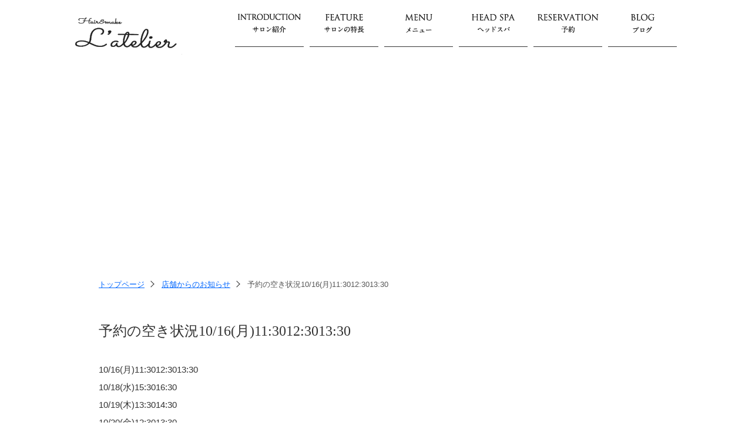

--- FILE ---
content_type: text/html; charset=UTF-8
request_url: https://hairmake-latelier.com/1653/
body_size: 80272
content:
<!doctype html>
<html lang="ja">
<head>
	<meta charset="utf-8">
	<title>予約の空き状況10/16(月)11:3012:3013:30 | 埼玉県鴻巣市の美容室L&#039;atelier（ラトリエ）</title>
	<meta name="keywords" content="美容室,鴻巣市,カット,パーマ,デジタルパーマ,ストレートパーマ,カラー" />
	<meta name="description" content="縮毛矯正、デジタルパーマに強い美容室" />
	<link rel="stylesheet" href="https://hairmake-latelier.com/wp-content/themes/hairmake-latelier/reset.css" />
	<link rel="stylesheet" href="https://hairmake-latelier.com/wp-content/themes/hairmake-latelier/style.css" />
	<link href="//netdna.bootstrapcdn.com/font-awesome/4.0.1/css/font-awesome.css">
		<meta name='robots' content='max-image-preview:large' />
<link rel='dns-prefetch' href='//s.w.org' />
<script type="text/javascript">
window._wpemojiSettings = {"baseUrl":"https:\/\/s.w.org\/images\/core\/emoji\/14.0.0\/72x72\/","ext":".png","svgUrl":"https:\/\/s.w.org\/images\/core\/emoji\/14.0.0\/svg\/","svgExt":".svg","source":{"concatemoji":"https:\/\/hairmake-latelier.com\/wp-includes\/js\/wp-emoji-release.min.js?ver=6.0"}};
/*! This file is auto-generated */
!function(e,a,t){var n,r,o,i=a.createElement("canvas"),p=i.getContext&&i.getContext("2d");function s(e,t){var a=String.fromCharCode,e=(p.clearRect(0,0,i.width,i.height),p.fillText(a.apply(this,e),0,0),i.toDataURL());return p.clearRect(0,0,i.width,i.height),p.fillText(a.apply(this,t),0,0),e===i.toDataURL()}function c(e){var t=a.createElement("script");t.src=e,t.defer=t.type="text/javascript",a.getElementsByTagName("head")[0].appendChild(t)}for(o=Array("flag","emoji"),t.supports={everything:!0,everythingExceptFlag:!0},r=0;r<o.length;r++)t.supports[o[r]]=function(e){if(!p||!p.fillText)return!1;switch(p.textBaseline="top",p.font="600 32px Arial",e){case"flag":return s([127987,65039,8205,9895,65039],[127987,65039,8203,9895,65039])?!1:!s([55356,56826,55356,56819],[55356,56826,8203,55356,56819])&&!s([55356,57332,56128,56423,56128,56418,56128,56421,56128,56430,56128,56423,56128,56447],[55356,57332,8203,56128,56423,8203,56128,56418,8203,56128,56421,8203,56128,56430,8203,56128,56423,8203,56128,56447]);case"emoji":return!s([129777,127995,8205,129778,127999],[129777,127995,8203,129778,127999])}return!1}(o[r]),t.supports.everything=t.supports.everything&&t.supports[o[r]],"flag"!==o[r]&&(t.supports.everythingExceptFlag=t.supports.everythingExceptFlag&&t.supports[o[r]]);t.supports.everythingExceptFlag=t.supports.everythingExceptFlag&&!t.supports.flag,t.DOMReady=!1,t.readyCallback=function(){t.DOMReady=!0},t.supports.everything||(n=function(){t.readyCallback()},a.addEventListener?(a.addEventListener("DOMContentLoaded",n,!1),e.addEventListener("load",n,!1)):(e.attachEvent("onload",n),a.attachEvent("onreadystatechange",function(){"complete"===a.readyState&&t.readyCallback()})),(e=t.source||{}).concatemoji?c(e.concatemoji):e.wpemoji&&e.twemoji&&(c(e.twemoji),c(e.wpemoji)))}(window,document,window._wpemojiSettings);
</script>
<link rel="https://api.w.org/" href="https://hairmake-latelier.com/wp-json/" /><link rel="alternate" type="application/json" href="https://hairmake-latelier.com/wp-json/wp/v2/posts/1653" /><link rel="alternate" type="application/json+oembed" href="https://hairmake-latelier.com/wp-json/oembed/1.0/embed?url=https%3A%2F%2Fhairmake-latelier.com%2F1653%2F" />
<link rel="alternate" type="text/xml+oembed" href="https://hairmake-latelier.com/wp-json/oembed/1.0/embed?url=https%3A%2F%2Fhairmake-latelier.com%2F1653%2F&#038;format=xml" />
<link rel="icon" href="https://hairmake-latelier.com/wp-content/uploads/2015/11/cropped-image1-32x32.jpg" sizes="32x32" />
<link rel="icon" href="https://hairmake-latelier.com/wp-content/uploads/2015/11/cropped-image1-192x192.jpg" sizes="192x192" />
<link rel="apple-touch-icon" href="https://hairmake-latelier.com/wp-content/uploads/2015/11/cropped-image1-180x180.jpg" />
<meta name="msapplication-TileImage" content="https://hairmake-latelier.com/wp-content/uploads/2015/11/cropped-image1-270x270.jpg" />
	<script>
  (function(i,s,o,g,r,a,m){i['GoogleAnalyticsObject']=r;i[r]=i[r]||function(){
  (i[r].q=i[r].q||[]).push(arguments)},i[r].l=1*new Date();a=s.createElement(o),
  m=s.getElementsByTagName(o)[0];a.async=1;a.src=g;m.parentNode.insertBefore(a,m)
  })(window,document,'script','//www.google-analytics.com/analytics.js','ga');

  ga('create', 'UA-58267279-1', 'auto');
  ga('send', 'pageview');

</script></head>

<body class="post-template-default single single-post postid-1653 single-format-standard">
<div id="fb-root"></div>
	<script>(function(d, s, id) {
	  var js, fjs = d.getElementsByTagName(s)[0];
	  if (d.getElementById(id)) return;
	  js = d.createElement(s); js.id = id;
	  js.src = "//connect.facebook.net/ja_JP/sdk.js#xfbml=1&appId=635009849905489&version=v2.0";
	  fjs.parentNode.insertBefore(js, fjs);
	}(document, 'script', 'facebook-jssdk'));</script>
	<div id="head-area">
		<div class="outer-block">
			<header>
				<h1><a href="/">埼玉県鴻巣市の美容室L&#039;atelier（ラトリエ）</a></h1>
				<div class="menu-global_navigation-container"><ul id="menu-global_navigation" class="global-navigation"><li id="menu-item-24" class="concept introduction menu-item menu-item-type-post_type menu-item-object-page menu-item-24"><a href="https://hairmake-latelier.com/introduction/">サロン紹介</a></li>
<li id="menu-item-23" class="feature menu-item menu-item-type-post_type menu-item-object-page menu-item-23"><a href="https://hairmake-latelier.com/feature/">サロンの特長</a></li>
<li id="menu-item-22" class="menu menu-item menu-item-type-post_type menu-item-object-page menu-item-22"><a href="https://hairmake-latelier.com/menu/">メニュー</a></li>
<li id="menu-item-21" class="gallery head_spa menu-item menu-item-type-post_type menu-item-object-page menu-item-21"><a href="https://hairmake-latelier.com/head_spa/">ヘッドスパ</a></li>
<li id="menu-item-72" class="reservation menu-item menu-item-type-post_type menu-item-object-page menu-item-72"><a href="https://hairmake-latelier.com/reservation/">RESERVATION</a></li>
<li id="menu-item-34" class="blog menu-item menu-item-type-custom menu-item-object-custom menu-item-34"><a href="http://ameblo.jp/3283800/">BLOG</a></li>
</ul></div>			</header>
		</div>
	</div>

 		<div id="post-image" class="billboard-area">
			<div class="outer-block">
							</div>
 		</div>
		<div class="content">
			<div class="outer-block">
				<ul class="bread_crumb">
	<li class="level-1 top"><a href="https://hairmake-latelier.com/">トップページ</a></li>
	<li class="level-2 sub"><a href="/news/">店舗からのお知らせ</a></li>
	<li class="level-3 sub tail current">予約の空き状況10/16(月)11:3012:3013:30</li>
</ul>
				<article>
					<h2>予約の空き状況10/16(月)11:3012:3013:30</h2>
					<p>10/16(月)11:3012:3013:30<br />
10/18(水)15:3016:30<br />
10/19(木)13:3014:30<br />
10/20(金)12:3013:30<br />
10/22(日)14:30カットのみ<br />
10/23(月)11:3012:3014:3015:30<br />
10/26(木)13:3014:3015:30<br />
10/27(金)10:3012:3014:30<br />
10/30(月)12:3014:3015:30<br />
11/2(木)14:3015:30<br />
11/3(金)13:3014:3015:30</p>
				</article>
			</div>
		</div>
        		<section id="access" class="content">
			<div class="head-area">
				<h2>ACCESS</h2>
			</div>
			<div class="body-area">
				<div id="map-canvas">
					<iframe src="https://www.google.com/maps/embed?pb=!1m18!1m12!1m3!1d3225.411626019456!2d139.5092079150082!3d36.05906288010784!2m3!1f0!2f0!3f0!3m2!1i1024!2i768!4f13.1!3m3!1m2!1s0x6018d28a755fa2ff%3A0xb45db09217b4af1b!2zSGFpciZtYWtlIEwnYXRlbGllciAo44Op44OI44Oq44KoKQ!5e0!3m2!1sja!2sjp!4v1641435855216!5m2!1sja!2sjp" width="100%" height="100%" style="border:0;" allowfullscreen="" loading="lazy"></iframe>
				</div>
				<div class="text-area">
					<h3>Hair&amp;Spa  L’atelier ラトリエ</h3>
					<p class="text-center">〒365-0038　埼玉県鴻巣市本町4-2-12　JR高崎線 鴻巣駅東口 徒歩1分<br>TEL : 048-577-7997　営業時間：9：30〜19:30　定休日：火曜日 (不定休有)<br />クレジットカード：VISA / Master Card<br />駐車場お店の前に一台有ります。手前から6番目</p>
					<div class="btn-reservation">
						<a href="https://hairmake-latelier.com/reservation">WEB予約<i class="fa fa-angle-right"></i></a>
					</div>
				</div>
			</div>
		</section>
                			<div class="sns-area">
				<ul class="inner-block">
					<li>
					<a class="twitter-timeline" href="https://twitter.com/hairmake_lateli" width="450" height="470" data-widget-id="559639042514358272">@hairmake_lateliさんのツイート</a>
<script>!function(d,s,id){var js,fjs=d.getElementsByTagName(s)[0],p=/^http:/.test(d.location)?'http':'https';if(!d.getElementById(id)){js=d.createElement(s);js.id=id;js.src=p+"://platform.twitter.com/widgets.js";fjs.parentNode.insertBefore(js,fjs);}}(document,"script","twitter-wjs");</script>
					</li>
					<li>
<div id="sb_instagram"  class="sbi sbi_mob_col_1 sbi_tab_col_2 sbi_col_4" style="padding-bottom: 10px; width: 100%;"	 data-feedid="*1"  data-res="auto" data-cols="4" data-colsmobile="1" data-colstablet="2" data-num="12" data-nummobile="" data-item-padding="5"	 data-shortcode-atts="{}"  data-postid="61" data-locatornonce="35add009f5" data-imageaspectratio="1:1" data-sbi-flags="favorLocal">
	<div class="sb_instagram_header  sbi_no_avatar"   >
	<a class="sbi_header_link" target="_blank"
	   rel="nofollow noopener" href="https://www.instagram.com/latelier_hair/" title="@latelier_hair">
		<div class="sbi_header_text sbi_no_bio">
			<div class="sbi_header_img">
				
									<div class="sbi_header_hashtag_icon"  ><svg class="sbi_new_logo fa-instagram fa-w-14" aria-hidden="true" data-fa-processed="" aria-label="Instagram" data-prefix="fab" data-icon="instagram" role="img" viewBox="0 0 448 512">
                    <path fill="currentColor" d="M224.1 141c-63.6 0-114.9 51.3-114.9 114.9s51.3 114.9 114.9 114.9S339 319.5 339 255.9 287.7 141 224.1 141zm0 189.6c-41.1 0-74.7-33.5-74.7-74.7s33.5-74.7 74.7-74.7 74.7 33.5 74.7 74.7-33.6 74.7-74.7 74.7zm146.4-194.3c0 14.9-12 26.8-26.8 26.8-14.9 0-26.8-12-26.8-26.8s12-26.8 26.8-26.8 26.8 12 26.8 26.8zm76.1 27.2c-1.7-35.9-9.9-67.7-36.2-93.9-26.2-26.2-58-34.4-93.9-36.2-37-2.1-147.9-2.1-184.9 0-35.8 1.7-67.6 9.9-93.9 36.1s-34.4 58-36.2 93.9c-2.1 37-2.1 147.9 0 184.9 1.7 35.9 9.9 67.7 36.2 93.9s58 34.4 93.9 36.2c37 2.1 147.9 2.1 184.9 0 35.9-1.7 67.7-9.9 93.9-36.2 26.2-26.2 34.4-58 36.2-93.9 2.1-37 2.1-147.8 0-184.8zM398.8 388c-7.8 19.6-22.9 34.7-42.6 42.6-29.5 11.7-99.5 9-132.1 9s-102.7 2.6-132.1-9c-19.6-7.8-34.7-22.9-42.6-42.6-11.7-29.5-9-99.5-9-132.1s-2.6-102.7 9-132.1c7.8-19.6 22.9-34.7 42.6-42.6 29.5-11.7 99.5-9 132.1-9s102.7-2.6 132.1 9c19.6 7.8 34.7 22.9 42.6 42.6 11.7 29.5 9 99.5 9 132.1s2.7 102.7-9 132.1z"></path>
                </svg></div>
							</div>

			<div class="sbi_feedtheme_header_text">
				<h3>latelier_hair</h3>
							</div>
		</div>
	</a>
</div>

	<div id="sbi_images"  style="gap: 10px;">
		<div class="sbi_item sbi_type_video sbi_new sbi_transition"
	id="sbi_17870803968167494" data-date="1733202225">
	<div class="sbi_photo_wrap">
		<a class="sbi_photo" href="https://www.instagram.com/reel/DDGohmdvo_A/" target="_blank" rel="noopener nofollow"
			data-full-res="https://scontent-itm1-1.cdninstagram.com/v/t51.75761-15/469208469_18476258413009981_1154194651967149193_n.jpg?_nc_cat=104&#038;ccb=1-7&#038;_nc_sid=18de74&#038;_nc_ohc=BJqet5fYV7cQ7kNvgFyt5e-&#038;_nc_zt=23&#038;_nc_ht=scontent-itm1-1.cdninstagram.com&#038;edm=ANo9K5cEAAAA&#038;_nc_gid=ApQEATIoEvAweJAx40umdmB&#038;oh=00_AYBlaVfb4qHTw1T1y3lo5bUwEqSu5haIcu4L2GN_fPbuuQ&#038;oe=67562035"
			data-img-src-set="{&quot;d&quot;:&quot;https:\/\/scontent-itm1-1.cdninstagram.com\/v\/t51.75761-15\/469208469_18476258413009981_1154194651967149193_n.jpg?_nc_cat=104&amp;ccb=1-7&amp;_nc_sid=18de74&amp;_nc_ohc=BJqet5fYV7cQ7kNvgFyt5e-&amp;_nc_zt=23&amp;_nc_ht=scontent-itm1-1.cdninstagram.com&amp;edm=ANo9K5cEAAAA&amp;_nc_gid=ApQEATIoEvAweJAx40umdmB&amp;oh=00_AYBlaVfb4qHTw1T1y3lo5bUwEqSu5haIcu4L2GN_fPbuuQ&amp;oe=67562035&quot;,&quot;150&quot;:&quot;https:\/\/scontent-itm1-1.cdninstagram.com\/v\/t51.75761-15\/469208469_18476258413009981_1154194651967149193_n.jpg?_nc_cat=104&amp;ccb=1-7&amp;_nc_sid=18de74&amp;_nc_ohc=BJqet5fYV7cQ7kNvgFyt5e-&amp;_nc_zt=23&amp;_nc_ht=scontent-itm1-1.cdninstagram.com&amp;edm=ANo9K5cEAAAA&amp;_nc_gid=ApQEATIoEvAweJAx40umdmB&amp;oh=00_AYBlaVfb4qHTw1T1y3lo5bUwEqSu5haIcu4L2GN_fPbuuQ&amp;oe=67562035&quot;,&quot;320&quot;:&quot;https:\/\/scontent-itm1-1.cdninstagram.com\/v\/t51.75761-15\/469208469_18476258413009981_1154194651967149193_n.jpg?_nc_cat=104&amp;ccb=1-7&amp;_nc_sid=18de74&amp;_nc_ohc=BJqet5fYV7cQ7kNvgFyt5e-&amp;_nc_zt=23&amp;_nc_ht=scontent-itm1-1.cdninstagram.com&amp;edm=ANo9K5cEAAAA&amp;_nc_gid=ApQEATIoEvAweJAx40umdmB&amp;oh=00_AYBlaVfb4qHTw1T1y3lo5bUwEqSu5haIcu4L2GN_fPbuuQ&amp;oe=67562035&quot;,&quot;640&quot;:&quot;https:\/\/scontent-itm1-1.cdninstagram.com\/v\/t51.75761-15\/469208469_18476258413009981_1154194651967149193_n.jpg?_nc_cat=104&amp;ccb=1-7&amp;_nc_sid=18de74&amp;_nc_ohc=BJqet5fYV7cQ7kNvgFyt5e-&amp;_nc_zt=23&amp;_nc_ht=scontent-itm1-1.cdninstagram.com&amp;edm=ANo9K5cEAAAA&amp;_nc_gid=ApQEATIoEvAweJAx40umdmB&amp;oh=00_AYBlaVfb4qHTw1T1y3lo5bUwEqSu5haIcu4L2GN_fPbuuQ&amp;oe=67562035&quot;}">
			<span class="sbi-screenreader">＊ ホリデーシーズン ＊
・
少し遅くなってしまいましたが、店内がクリスマス仕様になりました🎄
今年</span>
						<svg style="color: rgba(255,255,255,1)" class="svg-inline--fa fa-play fa-w-14 sbi_playbtn" aria-label="Play" aria-hidden="true" data-fa-processed="" data-prefix="fa" data-icon="play" role="presentation" xmlns="http://www.w3.org/2000/svg" viewBox="0 0 448 512"><path fill="currentColor" d="M424.4 214.7L72.4 6.6C43.8-10.3 0 6.1 0 47.9V464c0 37.5 40.7 60.1 72.4 41.3l352-208c31.4-18.5 31.5-64.1 0-82.6z"></path></svg>			<img src="https://hairmake-latelier.com/wp-content/plugins/instagram-feed/img/placeholder.png" alt="＊ ホリデーシーズン ＊
・
少し遅くなってしまいましたが、店内がクリスマス仕様になりました🎄
今年のツリーは、お客様からいただいた #ウェッジウッド のオーナメントと、 #ヒマラヤ杉 の松ぼっくり、 #シダーローズ も飾らせていただきました❣️

ウェッジウッドならではのブルーと陶器の質感＆バラのような松ぼっくりが、とーっても素敵なので、是非ご覧になってみてください🌹
・
・
𝘓’𝘢𝘵𝘦𝘭𝘪𝘦𝘳 ☎︎048-577-7997
・
・
#いつもありがとうございます✨
#ツリー
#クリスマス
#ハッピーホリデー
#鴻巣美容室ラトリエ
#美容室ラトリエ
#鴻巣美容室
#北本美容室
#行田美容室
#鴻巣
#北本
#上尾
#大宮
#行田
#熊谷 
#鴻巣髪質改善
#トステア
#トステアトリートメント
#酸熱トリートメント
#エステシモプレミアムサロン
#シュウウエムラ取扱店
#エヌドット取扱店
#trackオイル取扱店
#ロアザオイル取扱店
#ネット予約はHPから承っております
#お電話でのご予約も承っております" aria-hidden="true">
		</a>
	</div>
</div><div class="sbi_item sbi_type_carousel sbi_new sbi_transition"
	id="sbi_18281767837209202" data-date="1729598788">
	<div class="sbi_photo_wrap">
		<a class="sbi_photo" href="https://www.instagram.com/p/DBbQH0xPdYf/" target="_blank" rel="noopener nofollow"
			data-full-res="https://scontent-itm1-1.cdninstagram.com/v/t51.29350-15/464431460_1086154776472135_5557145343223553664_n.jpg?_nc_cat=111&#038;ccb=1-7&#038;_nc_sid=18de74&#038;_nc_ohc=N8kDVotCRdcQ7kNvgH_bOUW&#038;_nc_zt=23&#038;_nc_ht=scontent-itm1-1.cdninstagram.com&#038;edm=ANo9K5cEAAAA&#038;_nc_gid=ApQEATIoEvAweJAx40umdmB&#038;oh=00_AYDnZI_RjqmY_xDF9XIEWav9XrbGI3rFMYGYI5B-gzepMA&#038;oe=67563392"
			data-img-src-set="{&quot;d&quot;:&quot;https:\/\/scontent-itm1-1.cdninstagram.com\/v\/t51.29350-15\/464431460_1086154776472135_5557145343223553664_n.jpg?_nc_cat=111&amp;ccb=1-7&amp;_nc_sid=18de74&amp;_nc_ohc=N8kDVotCRdcQ7kNvgH_bOUW&amp;_nc_zt=23&amp;_nc_ht=scontent-itm1-1.cdninstagram.com&amp;edm=ANo9K5cEAAAA&amp;_nc_gid=ApQEATIoEvAweJAx40umdmB&amp;oh=00_AYDnZI_RjqmY_xDF9XIEWav9XrbGI3rFMYGYI5B-gzepMA&amp;oe=67563392&quot;,&quot;150&quot;:&quot;https:\/\/scontent-itm1-1.cdninstagram.com\/v\/t51.29350-15\/464431460_1086154776472135_5557145343223553664_n.jpg?_nc_cat=111&amp;ccb=1-7&amp;_nc_sid=18de74&amp;_nc_ohc=N8kDVotCRdcQ7kNvgH_bOUW&amp;_nc_zt=23&amp;_nc_ht=scontent-itm1-1.cdninstagram.com&amp;edm=ANo9K5cEAAAA&amp;_nc_gid=ApQEATIoEvAweJAx40umdmB&amp;oh=00_AYDnZI_RjqmY_xDF9XIEWav9XrbGI3rFMYGYI5B-gzepMA&amp;oe=67563392&quot;,&quot;320&quot;:&quot;https:\/\/scontent-itm1-1.cdninstagram.com\/v\/t51.29350-15\/464431460_1086154776472135_5557145343223553664_n.jpg?_nc_cat=111&amp;ccb=1-7&amp;_nc_sid=18de74&amp;_nc_ohc=N8kDVotCRdcQ7kNvgH_bOUW&amp;_nc_zt=23&amp;_nc_ht=scontent-itm1-1.cdninstagram.com&amp;edm=ANo9K5cEAAAA&amp;_nc_gid=ApQEATIoEvAweJAx40umdmB&amp;oh=00_AYDnZI_RjqmY_xDF9XIEWav9XrbGI3rFMYGYI5B-gzepMA&amp;oe=67563392&quot;,&quot;640&quot;:&quot;https:\/\/scontent-itm1-1.cdninstagram.com\/v\/t51.29350-15\/464431460_1086154776472135_5557145343223553664_n.jpg?_nc_cat=111&amp;ccb=1-7&amp;_nc_sid=18de74&amp;_nc_ohc=N8kDVotCRdcQ7kNvgH_bOUW&amp;_nc_zt=23&amp;_nc_ht=scontent-itm1-1.cdninstagram.com&amp;edm=ANo9K5cEAAAA&amp;_nc_gid=ApQEATIoEvAweJAx40umdmB&amp;oh=00_AYDnZI_RjqmY_xDF9XIEWav9XrbGI3rFMYGYI5B-gzepMA&amp;oe=67563392&quot;}">
			<span class="sbi-screenreader">꧁𐬹ラトリエ１０周年𐬹꧂

♦︎再投稿♦︎
・
・
本日、１０周年を迎えました！
ありがたいことにあ</span>
			<svg class="svg-inline--fa fa-clone fa-w-16 sbi_lightbox_carousel_icon" aria-hidden="true" aria-label="Clone" data-fa-proƒcessed="" data-prefix="far" data-icon="clone" role="img" xmlns="http://www.w3.org/2000/svg" viewBox="0 0 512 512">
                    <path fill="currentColor" d="M464 0H144c-26.51 0-48 21.49-48 48v48H48c-26.51 0-48 21.49-48 48v320c0 26.51 21.49 48 48 48h320c26.51 0 48-21.49 48-48v-48h48c26.51 0 48-21.49 48-48V48c0-26.51-21.49-48-48-48zM362 464H54a6 6 0 0 1-6-6V150a6 6 0 0 1 6-6h42v224c0 26.51 21.49 48 48 48h224v42a6 6 0 0 1-6 6zm96-96H150a6 6 0 0 1-6-6V54a6 6 0 0 1 6-6h308a6 6 0 0 1 6 6v308a6 6 0 0 1-6 6z"></path>
                </svg>						<img src="https://hairmake-latelier.com/wp-content/plugins/instagram-feed/img/placeholder.png" alt="꧁𐬹ラトリエ１０周年𐬹꧂

♦︎再投稿♦︎
・
・
本日、１０周年を迎えました！
ありがたいことにあっという間の１０年！
お客様のおかげでラトリエを続けられること、本当に感謝しております。
今以上に技術向上に努めてまいりますので、今後とも、どうぞよろしくお願いいたします ✃˚*
・
・
１０周年の感謝の気持ちを込めまして、明日〜公式LINEにて、ノベルティクーポンを掲載いたします ⚘.*

今回のノベルティは ◡̈ ‼︎
エナフィエッセンス（頭皮用化粧水）⇒
今注目の頭皮ケアをお試しできるエステシモの頭皮用化粧水のミニボトルです◎
乾燥するこれからの季節、気軽に頭皮の保湿ケア＆また、香りによるリラックス効果を体感してみてください ⑅⃝°･
（おひとり様１点のみ・数に限りがございます）
・
・
また、私事にはなりますが、先日、元気な女の子を無事出産いたしました！
私も娘も産後の経過は良好です ◡̈♥
先月から完全にお休みをいただいてしまい、またお店もイレギュラーなお休みで、ご予約の取りにくい中のご来店ありがとうございます！
出産に向けて温かいお言葉、お気遣いいただき、本当にありがとうございました！
復帰の際には、またこちらから報告させていただきますのでよろしくお願いいたします！

ご来店時の次回ご予約が確実になってしまいますが、
公式LINEにて
♦︎個々にご予約のやり取り
♦︎急なキャンセルでの空き時間ご案内
HPトップ画面 と 公式Ｘ にて
♦︎空き予定時間のご案内
また、お電話でも対応させていただいておりますので、お気軽にお問い合わせ下さい⋆ﾟ𓍯

𝘓’𝘢𝘵𝘦𝘭𝘪𝘦𝘳 ☎︎048-577-7997

至らない点も多く、ご迷惑をお掛けして本当に申し訳ございませんが、どうぞよろしくお願いいたします！
・
・
#いつもありがとうございます✨
#美容室ラトリエ
#鴻巣美容室ラトリエ
#鴻巣美容室
#北本美容室
#行田美容室
#鴻巣
#北本
#上尾
#大宮
#行田
#熊谷 
#浦和
#ラトリエアニバーサリー
#鴻巣髪質改善
#トステア
#トステアトリートメント
#エステシモプレミアムサロン
#シュウウエムラ取扱店
#エヌドット取扱店
#trackオイル取扱店
#ロアザオイル取扱店
#ネット予約はHPから承っております
#お電話でのご予約も承っております" aria-hidden="true">
		</a>
	</div>
</div><div class="sbi_item sbi_type_video sbi_new sbi_transition"
	id="sbi_18024016703183533" data-date="1727863206">
	<div class="sbi_photo_wrap">
		<a class="sbi_photo" href="https://www.instagram.com/reel/DAnhGYlvxBY/" target="_blank" rel="noopener nofollow"
			data-full-res="https://scontent-itm1-1.cdninstagram.com/v/t51.29350-15/461826269_1211014243458658_1372995589094427270_n.jpg?_nc_cat=101&#038;ccb=1-7&#038;_nc_sid=18de74&#038;_nc_ohc=WfMStjNxWTEQ7kNvgFn8OpS&#038;_nc_zt=23&#038;_nc_ht=scontent-itm1-1.cdninstagram.com&#038;edm=ANo9K5cEAAAA&#038;_nc_gid=ApQEATIoEvAweJAx40umdmB&#038;oh=00_AYBfxzgEz-JPApey9tFvCnGMIKgozsqmu55NikHpxQxNFg&#038;oe=67564024"
			data-img-src-set="{&quot;d&quot;:&quot;https:\/\/scontent-itm1-1.cdninstagram.com\/v\/t51.29350-15\/461826269_1211014243458658_1372995589094427270_n.jpg?_nc_cat=101&amp;ccb=1-7&amp;_nc_sid=18de74&amp;_nc_ohc=WfMStjNxWTEQ7kNvgFn8OpS&amp;_nc_zt=23&amp;_nc_ht=scontent-itm1-1.cdninstagram.com&amp;edm=ANo9K5cEAAAA&amp;_nc_gid=ApQEATIoEvAweJAx40umdmB&amp;oh=00_AYBfxzgEz-JPApey9tFvCnGMIKgozsqmu55NikHpxQxNFg&amp;oe=67564024&quot;,&quot;150&quot;:&quot;https:\/\/scontent-itm1-1.cdninstagram.com\/v\/t51.29350-15\/461826269_1211014243458658_1372995589094427270_n.jpg?_nc_cat=101&amp;ccb=1-7&amp;_nc_sid=18de74&amp;_nc_ohc=WfMStjNxWTEQ7kNvgFn8OpS&amp;_nc_zt=23&amp;_nc_ht=scontent-itm1-1.cdninstagram.com&amp;edm=ANo9K5cEAAAA&amp;_nc_gid=ApQEATIoEvAweJAx40umdmB&amp;oh=00_AYBfxzgEz-JPApey9tFvCnGMIKgozsqmu55NikHpxQxNFg&amp;oe=67564024&quot;,&quot;320&quot;:&quot;https:\/\/scontent-itm1-1.cdninstagram.com\/v\/t51.29350-15\/461826269_1211014243458658_1372995589094427270_n.jpg?_nc_cat=101&amp;ccb=1-7&amp;_nc_sid=18de74&amp;_nc_ohc=WfMStjNxWTEQ7kNvgFn8OpS&amp;_nc_zt=23&amp;_nc_ht=scontent-itm1-1.cdninstagram.com&amp;edm=ANo9K5cEAAAA&amp;_nc_gid=ApQEATIoEvAweJAx40umdmB&amp;oh=00_AYBfxzgEz-JPApey9tFvCnGMIKgozsqmu55NikHpxQxNFg&amp;oe=67564024&quot;,&quot;640&quot;:&quot;https:\/\/scontent-itm1-1.cdninstagram.com\/v\/t51.29350-15\/461826269_1211014243458658_1372995589094427270_n.jpg?_nc_cat=101&amp;ccb=1-7&amp;_nc_sid=18de74&amp;_nc_ohc=WfMStjNxWTEQ7kNvgFn8OpS&amp;_nc_zt=23&amp;_nc_ht=scontent-itm1-1.cdninstagram.com&amp;edm=ANo9K5cEAAAA&amp;_nc_gid=ApQEATIoEvAweJAx40umdmB&amp;oh=00_AYBfxzgEz-JPApey9tFvCnGMIKgozsqmu55NikHpxQxNFg&amp;oe=67564024&quot;}">
			<span class="sbi-screenreader">＊ ロアザオイル ＊
・
・
ロアザオイルの髪を乾かす前に使える✧* アウトバストリートメントオイル</span>
						<svg style="color: rgba(255,255,255,1)" class="svg-inline--fa fa-play fa-w-14 sbi_playbtn" aria-label="Play" aria-hidden="true" data-fa-processed="" data-prefix="fa" data-icon="play" role="presentation" xmlns="http://www.w3.org/2000/svg" viewBox="0 0 448 512"><path fill="currentColor" d="M424.4 214.7L72.4 6.6C43.8-10.3 0 6.1 0 47.9V464c0 37.5 40.7 60.1 72.4 41.3l352-208c31.4-18.5 31.5-64.1 0-82.6z"></path></svg>			<img src="https://hairmake-latelier.com/wp-content/plugins/instagram-feed/img/placeholder.png" alt="＊ ロアザオイル ＊
・
・
ロアザオイルの髪を乾かす前に使える✧* アウトバストリートメントオイル のお取り扱いしております 𖤣𖥧𖥣𖡡𖥧𖤣

紫外線・熱ダメージ（ドライヤー、アイロン、コテなど）・PM2.5・花粉から髪を守るパフュームオイル。

就寝時の髪と枕の摩擦によるダメージを防いだり、寝ている間にカラーなどで失われたツヤを補給！
また、カラーの流出を防ぎ色持ちを良くしたり、開いたキューティクルのケアもできる、重くならない万能オイル◎
これからの乾燥する時期に是非です！
・
・
𝘓’𝘢𝘵𝘦𝘭𝘪𝘦𝘳 ☎︎048-577-7997
・
・
#ロアザオイル
#ロアザオイルアウトバス
#アウトバストリートメント
#トリートメントオイル
#パフュームオイル
#鴻巣美容室ラトリエ
#美容室ラトリエ
#鴻巣美容室
#北本美容室
#行田美容室
#鴻巣
#北本
#上尾
#大宮
#行田
#熊谷 
#鴻巣髪質改善
#アルキル
#トステア
#トステアトリートメント
#酸熱トリートメント
#エステシモプレミアムサロン
#シュウウエムラ取扱店
#エヌドット取扱店
#trackオイル取扱店
#ネット予約はHPから承っております
#お電話でのご予約も承っております" aria-hidden="true">
		</a>
	</div>
</div><div class="sbi_item sbi_type_video sbi_new sbi_transition"
	id="sbi_17985828266707900" data-date="1726095016">
	<div class="sbi_photo_wrap">
		<a class="sbi_photo" href="https://www.instagram.com/reel/C_yzyVbqWU4/" target="_blank" rel="noopener nofollow"
			data-full-res="https://scontent-itm1-1.cdninstagram.com/v/t51.29350-15/459245083_1237796201004081_6604735478004911834_n.jpg?_nc_cat=105&#038;ccb=1-7&#038;_nc_sid=18de74&#038;_nc_ohc=7jakKkSLY2UQ7kNvgF1bQdq&#038;_nc_zt=23&#038;_nc_ht=scontent-itm1-1.cdninstagram.com&#038;edm=ANo9K5cEAAAA&#038;_nc_gid=ApQEATIoEvAweJAx40umdmB&#038;oh=00_AYCHSMd0biTUgVfVcGRG-JiihKu6JafA0jgrXzW6GAY4GQ&#038;oe=67561A02"
			data-img-src-set="{&quot;d&quot;:&quot;https:\/\/scontent-itm1-1.cdninstagram.com\/v\/t51.29350-15\/459245083_1237796201004081_6604735478004911834_n.jpg?_nc_cat=105&amp;ccb=1-7&amp;_nc_sid=18de74&amp;_nc_ohc=7jakKkSLY2UQ7kNvgF1bQdq&amp;_nc_zt=23&amp;_nc_ht=scontent-itm1-1.cdninstagram.com&amp;edm=ANo9K5cEAAAA&amp;_nc_gid=ApQEATIoEvAweJAx40umdmB&amp;oh=00_AYCHSMd0biTUgVfVcGRG-JiihKu6JafA0jgrXzW6GAY4GQ&amp;oe=67561A02&quot;,&quot;150&quot;:&quot;https:\/\/scontent-itm1-1.cdninstagram.com\/v\/t51.29350-15\/459245083_1237796201004081_6604735478004911834_n.jpg?_nc_cat=105&amp;ccb=1-7&amp;_nc_sid=18de74&amp;_nc_ohc=7jakKkSLY2UQ7kNvgF1bQdq&amp;_nc_zt=23&amp;_nc_ht=scontent-itm1-1.cdninstagram.com&amp;edm=ANo9K5cEAAAA&amp;_nc_gid=ApQEATIoEvAweJAx40umdmB&amp;oh=00_AYCHSMd0biTUgVfVcGRG-JiihKu6JafA0jgrXzW6GAY4GQ&amp;oe=67561A02&quot;,&quot;320&quot;:&quot;https:\/\/scontent-itm1-1.cdninstagram.com\/v\/t51.29350-15\/459245083_1237796201004081_6604735478004911834_n.jpg?_nc_cat=105&amp;ccb=1-7&amp;_nc_sid=18de74&amp;_nc_ohc=7jakKkSLY2UQ7kNvgF1bQdq&amp;_nc_zt=23&amp;_nc_ht=scontent-itm1-1.cdninstagram.com&amp;edm=ANo9K5cEAAAA&amp;_nc_gid=ApQEATIoEvAweJAx40umdmB&amp;oh=00_AYCHSMd0biTUgVfVcGRG-JiihKu6JafA0jgrXzW6GAY4GQ&amp;oe=67561A02&quot;,&quot;640&quot;:&quot;https:\/\/scontent-itm1-1.cdninstagram.com\/v\/t51.29350-15\/459245083_1237796201004081_6604735478004911834_n.jpg?_nc_cat=105&amp;ccb=1-7&amp;_nc_sid=18de74&amp;_nc_ohc=7jakKkSLY2UQ7kNvgF1bQdq&amp;_nc_zt=23&amp;_nc_ht=scontent-itm1-1.cdninstagram.com&amp;edm=ANo9K5cEAAAA&amp;_nc_gid=ApQEATIoEvAweJAx40umdmB&amp;oh=00_AYCHSMd0biTUgVfVcGRG-JiihKu6JafA0jgrXzW6GAY4GQ&amp;oe=67561A02&quot;}">
			<span class="sbi-screenreader">＊ 先日のお客様 ＊
・
・
イベントのショーで着るドレスに合わせた #ハーフアップ 👗

目元とサ</span>
						<svg style="color: rgba(255,255,255,1)" class="svg-inline--fa fa-play fa-w-14 sbi_playbtn" aria-label="Play" aria-hidden="true" data-fa-processed="" data-prefix="fa" data-icon="play" role="presentation" xmlns="http://www.w3.org/2000/svg" viewBox="0 0 448 512"><path fill="currentColor" d="M424.4 214.7L72.4 6.6C43.8-10.3 0 6.1 0 47.9V464c0 37.5 40.7 60.1 72.4 41.3l352-208c31.4-18.5 31.5-64.1 0-82.6z"></path></svg>			<img src="https://hairmake-latelier.com/wp-content/plugins/instagram-feed/img/placeholder.png" alt="＊ 先日のお客様 ＊
・
・
イベントのショーで着るドレスに合わせた #ハーフアップ 👗

目元とサイドにつけた銀箔が、持参されたシルバーのヘアアクセサリーにもぴったり🦋
早朝からありがとうございました🕊️
・
・
𝘓’𝘢𝘵𝘦𝘭𝘪𝘦𝘳 ☎︎048-577-7997
・
・
#いつもありがとうございます✨
#ハーフアップアレンジ
#ダウンスタイル
#銀箔ヘア
#銀箔ヘアアレンジ
#高校文化祭
#ファッションショー
#鴻巣美容室ラトリエ
#美容室ラトリエ
#鴻巣美容室
#北本美容室
#行田美容室
#鴻巣
#北本
#上尾
#大宮
#行田
#熊谷 
#鴻巣髪質改善
#トステア
#トステアトリートメント
#酸熱トリートメント
#エステシモプレミアムサロン
#シュウウエムラ取扱店
#エヌドット取扱店
#trackオイル取扱店
#ロアザオイル取扱店
#ネット予約はHPから承っております
#お電話でのご予約も承っております" aria-hidden="true">
		</a>
	</div>
</div><div class="sbi_item sbi_type_video sbi_new sbi_transition"
	id="sbi_18039545381294550" data-date="1725492591">
	<div class="sbi_photo_wrap">
		<a class="sbi_photo" href="https://www.instagram.com/reel/C_gzelTKsFB/" target="_blank" rel="noopener nofollow"
			data-full-res="https://scontent-itm1-1.cdninstagram.com/v/t51.29350-15/458404373_1972816769844795_6136601079870490045_n.jpg?_nc_cat=111&#038;ccb=1-7&#038;_nc_sid=18de74&#038;_nc_ohc=0tMRXaA3zVsQ7kNvgF0KTWr&#038;_nc_zt=23&#038;_nc_ht=scontent-itm1-1.cdninstagram.com&#038;edm=ANo9K5cEAAAA&#038;_nc_gid=ApQEATIoEvAweJAx40umdmB&#038;oh=00_AYDPbGorMDr7mbSxk6j5aXWORslNw7X4nq2YXMByYXACVQ&#038;oe=675624A9"
			data-img-src-set="{&quot;d&quot;:&quot;https:\/\/scontent-itm1-1.cdninstagram.com\/v\/t51.29350-15\/458404373_1972816769844795_6136601079870490045_n.jpg?_nc_cat=111&amp;ccb=1-7&amp;_nc_sid=18de74&amp;_nc_ohc=0tMRXaA3zVsQ7kNvgF0KTWr&amp;_nc_zt=23&amp;_nc_ht=scontent-itm1-1.cdninstagram.com&amp;edm=ANo9K5cEAAAA&amp;_nc_gid=ApQEATIoEvAweJAx40umdmB&amp;oh=00_AYDPbGorMDr7mbSxk6j5aXWORslNw7X4nq2YXMByYXACVQ&amp;oe=675624A9&quot;,&quot;150&quot;:&quot;https:\/\/scontent-itm1-1.cdninstagram.com\/v\/t51.29350-15\/458404373_1972816769844795_6136601079870490045_n.jpg?_nc_cat=111&amp;ccb=1-7&amp;_nc_sid=18de74&amp;_nc_ohc=0tMRXaA3zVsQ7kNvgF0KTWr&amp;_nc_zt=23&amp;_nc_ht=scontent-itm1-1.cdninstagram.com&amp;edm=ANo9K5cEAAAA&amp;_nc_gid=ApQEATIoEvAweJAx40umdmB&amp;oh=00_AYDPbGorMDr7mbSxk6j5aXWORslNw7X4nq2YXMByYXACVQ&amp;oe=675624A9&quot;,&quot;320&quot;:&quot;https:\/\/scontent-itm1-1.cdninstagram.com\/v\/t51.29350-15\/458404373_1972816769844795_6136601079870490045_n.jpg?_nc_cat=111&amp;ccb=1-7&amp;_nc_sid=18de74&amp;_nc_ohc=0tMRXaA3zVsQ7kNvgF0KTWr&amp;_nc_zt=23&amp;_nc_ht=scontent-itm1-1.cdninstagram.com&amp;edm=ANo9K5cEAAAA&amp;_nc_gid=ApQEATIoEvAweJAx40umdmB&amp;oh=00_AYDPbGorMDr7mbSxk6j5aXWORslNw7X4nq2YXMByYXACVQ&amp;oe=675624A9&quot;,&quot;640&quot;:&quot;https:\/\/scontent-itm1-1.cdninstagram.com\/v\/t51.29350-15\/458404373_1972816769844795_6136601079870490045_n.jpg?_nc_cat=111&amp;ccb=1-7&amp;_nc_sid=18de74&amp;_nc_ohc=0tMRXaA3zVsQ7kNvgF0KTWr&amp;_nc_zt=23&amp;_nc_ht=scontent-itm1-1.cdninstagram.com&amp;edm=ANo9K5cEAAAA&amp;_nc_gid=ApQEATIoEvAweJAx40umdmB&amp;oh=00_AYDPbGorMDr7mbSxk6j5aXWORslNw7X4nq2YXMByYXACVQ&amp;oe=675624A9&quot;}">
			<span class="sbi-screenreader">＊ 先日のお客様 ＊
・
・
結婚式お呼ばれヘアセット、ミディアムボブのシニヨン𓂃 ✿

ドレス＆ア</span>
						<svg style="color: rgba(255,255,255,1)" class="svg-inline--fa fa-play fa-w-14 sbi_playbtn" aria-label="Play" aria-hidden="true" data-fa-processed="" data-prefix="fa" data-icon="play" role="presentation" xmlns="http://www.w3.org/2000/svg" viewBox="0 0 448 512"><path fill="currentColor" d="M424.4 214.7L72.4 6.6C43.8-10.3 0 6.1 0 47.9V464c0 37.5 40.7 60.1 72.4 41.3l352-208c31.4-18.5 31.5-64.1 0-82.6z"></path></svg>			<img src="https://hairmake-latelier.com/wp-content/plugins/instagram-feed/img/placeholder.png" alt="＊ 先日のお客様 ＊
・
・
結婚式お呼ばれヘアセット、ミディアムボブのシニヨン𓂃 ✿

ドレス＆アクセサリーに合わせた、銀箔とパールの組み合わせで大人っぽく＆華やかに⑅⃝.*˚
・
・
𝘓’𝘢𝘵𝘦𝘭𝘪𝘦𝘳 ☎︎048-577-7997
・
・
#いつもありがとうございます✨
#鴻巣美容室ラトリエ
#美容室ラトリエ
#鴻巣美容室
#北本美容室
#行田美容室
#鴻巣
#北本
#上尾
#大宮
#行田
#熊谷 
#ボブシニヨン
#ボブシニヨンアレンジ
#銀箔ヘア
#パールヘア
#結婚式お呼ばれヘア
#結婚式お呼ばれヘアアレンジ
#鴻巣髪質改善
#トステア
#トステアトリートメント
#酸熱トリートメント
#エステシモプレミアムサロン
#シュウウエムラ取扱店
#エヌドット取扱店
#trackオイル取扱店
#ロアザオイル取扱店
#ネット予約はHPから承っております
#お電話でのご予約も承っております" aria-hidden="true">
		</a>
	</div>
</div><div class="sbi_item sbi_type_video sbi_new sbi_transition"
	id="sbi_18252430660254794" data-date="1724972567">
	<div class="sbi_photo_wrap">
		<a class="sbi_photo" href="https://www.instagram.com/reel/C_RXYL6q5A1/" target="_blank" rel="noopener nofollow"
			data-full-res="https://scontent-itm1-1.cdninstagram.com/v/t51.29350-15/457379463_1038646704556978_5383225504377391709_n.jpg?_nc_cat=108&#038;ccb=1-7&#038;_nc_sid=18de74&#038;_nc_ohc=hXMe2pilO40Q7kNvgFmUljh&#038;_nc_zt=23&#038;_nc_ht=scontent-itm1-1.cdninstagram.com&#038;edm=ANo9K5cEAAAA&#038;_nc_gid=ApQEATIoEvAweJAx40umdmB&#038;oh=00_AYBhwQvCkOfIA2uBbZbaxpFZnlPg9EstgD7k5MM3Ms96DA&#038;oe=67563883"
			data-img-src-set="{&quot;d&quot;:&quot;https:\/\/scontent-itm1-1.cdninstagram.com\/v\/t51.29350-15\/457379463_1038646704556978_5383225504377391709_n.jpg?_nc_cat=108&amp;ccb=1-7&amp;_nc_sid=18de74&amp;_nc_ohc=hXMe2pilO40Q7kNvgFmUljh&amp;_nc_zt=23&amp;_nc_ht=scontent-itm1-1.cdninstagram.com&amp;edm=ANo9K5cEAAAA&amp;_nc_gid=ApQEATIoEvAweJAx40umdmB&amp;oh=00_AYBhwQvCkOfIA2uBbZbaxpFZnlPg9EstgD7k5MM3Ms96DA&amp;oe=67563883&quot;,&quot;150&quot;:&quot;https:\/\/scontent-itm1-1.cdninstagram.com\/v\/t51.29350-15\/457379463_1038646704556978_5383225504377391709_n.jpg?_nc_cat=108&amp;ccb=1-7&amp;_nc_sid=18de74&amp;_nc_ohc=hXMe2pilO40Q7kNvgFmUljh&amp;_nc_zt=23&amp;_nc_ht=scontent-itm1-1.cdninstagram.com&amp;edm=ANo9K5cEAAAA&amp;_nc_gid=ApQEATIoEvAweJAx40umdmB&amp;oh=00_AYBhwQvCkOfIA2uBbZbaxpFZnlPg9EstgD7k5MM3Ms96DA&amp;oe=67563883&quot;,&quot;320&quot;:&quot;https:\/\/scontent-itm1-1.cdninstagram.com\/v\/t51.29350-15\/457379463_1038646704556978_5383225504377391709_n.jpg?_nc_cat=108&amp;ccb=1-7&amp;_nc_sid=18de74&amp;_nc_ohc=hXMe2pilO40Q7kNvgFmUljh&amp;_nc_zt=23&amp;_nc_ht=scontent-itm1-1.cdninstagram.com&amp;edm=ANo9K5cEAAAA&amp;_nc_gid=ApQEATIoEvAweJAx40umdmB&amp;oh=00_AYBhwQvCkOfIA2uBbZbaxpFZnlPg9EstgD7k5MM3Ms96DA&amp;oe=67563883&quot;,&quot;640&quot;:&quot;https:\/\/scontent-itm1-1.cdninstagram.com\/v\/t51.29350-15\/457379463_1038646704556978_5383225504377391709_n.jpg?_nc_cat=108&amp;ccb=1-7&amp;_nc_sid=18de74&amp;_nc_ohc=hXMe2pilO40Q7kNvgFmUljh&amp;_nc_zt=23&amp;_nc_ht=scontent-itm1-1.cdninstagram.com&amp;edm=ANo9K5cEAAAA&amp;_nc_gid=ApQEATIoEvAweJAx40umdmB&amp;oh=00_AYBhwQvCkOfIA2uBbZbaxpFZnlPg9EstgD7k5MM3Ms96DA&amp;oe=67563883&quot;}">
			<span class="sbi-screenreader">＊ 先日のお客様 ＊
・
・
新学期のトーンダウンにおすすめ📕

秋を意識した #ボルドールビー 🍷</span>
						<svg style="color: rgba(255,255,255,1)" class="svg-inline--fa fa-play fa-w-14 sbi_playbtn" aria-label="Play" aria-hidden="true" data-fa-processed="" data-prefix="fa" data-icon="play" role="presentation" xmlns="http://www.w3.org/2000/svg" viewBox="0 0 448 512"><path fill="currentColor" d="M424.4 214.7L72.4 6.6C43.8-10.3 0 6.1 0 47.9V464c0 37.5 40.7 60.1 72.4 41.3l352-208c31.4-18.5 31.5-64.1 0-82.6z"></path></svg>			<img src="https://hairmake-latelier.com/wp-content/plugins/instagram-feed/img/placeholder.png" alt="＊ 先日のお客様 ＊
・
・
新学期のトーンダウンにおすすめ📕

秋を意識した #ボルドールビー 🍷👠💄
・
・
𝘓’𝘢𝘵𝘦𝘭𝘪𝘦𝘳 ☎︎048-577-7997
・
・
#いつもありがとうございます✨
#鴻巣美容室ラトリエ
#美容室ラトリエ
#鴻巣美容室
#北本美容室
#行田美容室
#鴻巣
#北本
#上尾
#大宮
#行田
#熊谷 
#鴻巣髪質改善
#トステア
#トステアトリートメント
#酸熱トリートメント
#エステシモプレミアムサロン
#シュウウエムラ取扱店
#エヌドット取扱店
#trackオイル取扱店
#ロアザオイル取扱店
#ネット予約はHPから承っております
#お電話でのご予約も承っております" aria-hidden="true">
		</a>
	</div>
</div><div class="sbi_item sbi_type_video sbi_new sbi_transition"
	id="sbi_17931366869921603" data-date="1724806010">
	<div class="sbi_photo_wrap">
		<a class="sbi_photo" href="https://www.instagram.com/reel/C_MaGv_y-5I/" target="_blank" rel="noopener nofollow"
			data-full-res="https://scontent-itm1-1.cdninstagram.com/v/t51.29350-15/457360589_2417964288392030_1695903745174490335_n.jpg?_nc_cat=104&#038;ccb=1-7&#038;_nc_sid=18de74&#038;_nc_ohc=op7lxAuPMoIQ7kNvgHp9Acx&#038;_nc_zt=23&#038;_nc_ht=scontent-itm1-1.cdninstagram.com&#038;edm=ANo9K5cEAAAA&#038;_nc_gid=ApQEATIoEvAweJAx40umdmB&#038;oh=00_AYBqDs5FP1PKCjprj08UVUfTmya1VN5UomLhssXhT85pfw&#038;oe=675623CC"
			data-img-src-set="{&quot;d&quot;:&quot;https:\/\/scontent-itm1-1.cdninstagram.com\/v\/t51.29350-15\/457360589_2417964288392030_1695903745174490335_n.jpg?_nc_cat=104&amp;ccb=1-7&amp;_nc_sid=18de74&amp;_nc_ohc=op7lxAuPMoIQ7kNvgHp9Acx&amp;_nc_zt=23&amp;_nc_ht=scontent-itm1-1.cdninstagram.com&amp;edm=ANo9K5cEAAAA&amp;_nc_gid=ApQEATIoEvAweJAx40umdmB&amp;oh=00_AYBqDs5FP1PKCjprj08UVUfTmya1VN5UomLhssXhT85pfw&amp;oe=675623CC&quot;,&quot;150&quot;:&quot;https:\/\/scontent-itm1-1.cdninstagram.com\/v\/t51.29350-15\/457360589_2417964288392030_1695903745174490335_n.jpg?_nc_cat=104&amp;ccb=1-7&amp;_nc_sid=18de74&amp;_nc_ohc=op7lxAuPMoIQ7kNvgHp9Acx&amp;_nc_zt=23&amp;_nc_ht=scontent-itm1-1.cdninstagram.com&amp;edm=ANo9K5cEAAAA&amp;_nc_gid=ApQEATIoEvAweJAx40umdmB&amp;oh=00_AYBqDs5FP1PKCjprj08UVUfTmya1VN5UomLhssXhT85pfw&amp;oe=675623CC&quot;,&quot;320&quot;:&quot;https:\/\/scontent-itm1-1.cdninstagram.com\/v\/t51.29350-15\/457360589_2417964288392030_1695903745174490335_n.jpg?_nc_cat=104&amp;ccb=1-7&amp;_nc_sid=18de74&amp;_nc_ohc=op7lxAuPMoIQ7kNvgHp9Acx&amp;_nc_zt=23&amp;_nc_ht=scontent-itm1-1.cdninstagram.com&amp;edm=ANo9K5cEAAAA&amp;_nc_gid=ApQEATIoEvAweJAx40umdmB&amp;oh=00_AYBqDs5FP1PKCjprj08UVUfTmya1VN5UomLhssXhT85pfw&amp;oe=675623CC&quot;,&quot;640&quot;:&quot;https:\/\/scontent-itm1-1.cdninstagram.com\/v\/t51.29350-15\/457360589_2417964288392030_1695903745174490335_n.jpg?_nc_cat=104&amp;ccb=1-7&amp;_nc_sid=18de74&amp;_nc_ohc=op7lxAuPMoIQ7kNvgHp9Acx&amp;_nc_zt=23&amp;_nc_ht=scontent-itm1-1.cdninstagram.com&amp;edm=ANo9K5cEAAAA&amp;_nc_gid=ApQEATIoEvAweJAx40umdmB&amp;oh=00_AYBqDs5FP1PKCjprj08UVUfTmya1VN5UomLhssXhT85pfw&amp;oe=675623CC&quot;}">
			<span class="sbi-screenreader">＊ 先日のお客様 ＊
・
・
夏休み限定でピンク🎀🩰💗
ブリーチ無しでＷカラー、 #ベリーベリーピン</span>
						<svg style="color: rgba(255,255,255,1)" class="svg-inline--fa fa-play fa-w-14 sbi_playbtn" aria-label="Play" aria-hidden="true" data-fa-processed="" data-prefix="fa" data-icon="play" role="presentation" xmlns="http://www.w3.org/2000/svg" viewBox="0 0 448 512"><path fill="currentColor" d="M424.4 214.7L72.4 6.6C43.8-10.3 0 6.1 0 47.9V464c0 37.5 40.7 60.1 72.4 41.3l352-208c31.4-18.5 31.5-64.1 0-82.6z"></path></svg>			<img src="https://hairmake-latelier.com/wp-content/plugins/instagram-feed/img/placeholder.png" alt="＊ 先日のお客様 ＊
・
・
夏休み限定でピンク🎀🩰💗
ブリーチ無しでＷカラー、 #ベリーベリーピンク 🍓

夏休みももう終わりですね⛵️
・
・
𝘓’𝘢𝘵𝘦𝘭𝘪𝘦𝘳 ☎︎048-577-7997
・
・
#いつもありがとうございます✨
#鴻巣美容室ラトリエ
#美容室ラトリエ
#鴻巣美容室
#北本美容室
#行田美容室
#鴻巣
#北本
#上尾
#大宮
#行田
#熊谷 
#鴻巣髪質改善
#トステア
#トステアトリートメント
#酸熱トリートメント
#エステシモプレミアムサロン
#シュウウエムラ取扱店
#エヌドット取扱店
#trackオイル取扱店
#ロアザオイル取扱店
#ネット予約はHPから承っております
#お電話でのご予約も承っております" aria-hidden="true">
		</a>
	</div>
</div><div class="sbi_item sbi_type_video sbi_new sbi_transition"
	id="sbi_18037312829487460" data-date="1724023761">
	<div class="sbi_photo_wrap">
		<a class="sbi_photo" href="https://www.instagram.com/reel/C-1Gcxiq3Jj/" target="_blank" rel="noopener nofollow"
			data-full-res="https://scontent-itm1-1.cdninstagram.com/v/t51.29350-15/456086918_3642196132700082_6195337782217451490_n.jpg?_nc_cat=104&#038;ccb=1-7&#038;_nc_sid=18de74&#038;_nc_ohc=iashXQz9mykQ7kNvgGctf9U&#038;_nc_zt=23&#038;_nc_ht=scontent-itm1-1.cdninstagram.com&#038;edm=ANo9K5cEAAAA&#038;_nc_gid=ApQEATIoEvAweJAx40umdmB&#038;oh=00_AYCEOXY-dk825M0Ru38w0doyNGxkOwTpa8LtjeKVvwUOkg&#038;oe=67560A27"
			data-img-src-set="{&quot;d&quot;:&quot;https:\/\/scontent-itm1-1.cdninstagram.com\/v\/t51.29350-15\/456086918_3642196132700082_6195337782217451490_n.jpg?_nc_cat=104&amp;ccb=1-7&amp;_nc_sid=18de74&amp;_nc_ohc=iashXQz9mykQ7kNvgGctf9U&amp;_nc_zt=23&amp;_nc_ht=scontent-itm1-1.cdninstagram.com&amp;edm=ANo9K5cEAAAA&amp;_nc_gid=ApQEATIoEvAweJAx40umdmB&amp;oh=00_AYCEOXY-dk825M0Ru38w0doyNGxkOwTpa8LtjeKVvwUOkg&amp;oe=67560A27&quot;,&quot;150&quot;:&quot;https:\/\/scontent-itm1-1.cdninstagram.com\/v\/t51.29350-15\/456086918_3642196132700082_6195337782217451490_n.jpg?_nc_cat=104&amp;ccb=1-7&amp;_nc_sid=18de74&amp;_nc_ohc=iashXQz9mykQ7kNvgGctf9U&amp;_nc_zt=23&amp;_nc_ht=scontent-itm1-1.cdninstagram.com&amp;edm=ANo9K5cEAAAA&amp;_nc_gid=ApQEATIoEvAweJAx40umdmB&amp;oh=00_AYCEOXY-dk825M0Ru38w0doyNGxkOwTpa8LtjeKVvwUOkg&amp;oe=67560A27&quot;,&quot;320&quot;:&quot;https:\/\/scontent-itm1-1.cdninstagram.com\/v\/t51.29350-15\/456086918_3642196132700082_6195337782217451490_n.jpg?_nc_cat=104&amp;ccb=1-7&amp;_nc_sid=18de74&amp;_nc_ohc=iashXQz9mykQ7kNvgGctf9U&amp;_nc_zt=23&amp;_nc_ht=scontent-itm1-1.cdninstagram.com&amp;edm=ANo9K5cEAAAA&amp;_nc_gid=ApQEATIoEvAweJAx40umdmB&amp;oh=00_AYCEOXY-dk825M0Ru38w0doyNGxkOwTpa8LtjeKVvwUOkg&amp;oe=67560A27&quot;,&quot;640&quot;:&quot;https:\/\/scontent-itm1-1.cdninstagram.com\/v\/t51.29350-15\/456086918_3642196132700082_6195337782217451490_n.jpg?_nc_cat=104&amp;ccb=1-7&amp;_nc_sid=18de74&amp;_nc_ohc=iashXQz9mykQ7kNvgGctf9U&amp;_nc_zt=23&amp;_nc_ht=scontent-itm1-1.cdninstagram.com&amp;edm=ANo9K5cEAAAA&amp;_nc_gid=ApQEATIoEvAweJAx40umdmB&amp;oh=00_AYCEOXY-dk825M0Ru38w0doyNGxkOwTpa8LtjeKVvwUOkg&amp;oe=67560A27&quot;}">
			<span class="sbi-screenreader">＊ 先日のお客様 ＊
・
・
結婚式お呼ばれヘアセット、ローポニーアレンジ⋆ﾟ𓍯

大人っぽく落ちつ</span>
						<svg style="color: rgba(255,255,255,1)" class="svg-inline--fa fa-play fa-w-14 sbi_playbtn" aria-label="Play" aria-hidden="true" data-fa-processed="" data-prefix="fa" data-icon="play" role="presentation" xmlns="http://www.w3.org/2000/svg" viewBox="0 0 448 512"><path fill="currentColor" d="M424.4 214.7L72.4 6.6C43.8-10.3 0 6.1 0 47.9V464c0 37.5 40.7 60.1 72.4 41.3l352-208c31.4-18.5 31.5-64.1 0-82.6z"></path></svg>			<img src="https://hairmake-latelier.com/wp-content/plugins/instagram-feed/img/placeholder.png" alt="＊ 先日のお客様 ＊
・
・
結婚式お呼ばれヘアセット、ローポニーアレンジ⋆ﾟ𓍯

大人っぽく落ちついたふんわり感＋玉ねぎヘア＆金箔で華やかに⋆*⃝̣
ドレスにもとってもお似合いでした♡
・
・
𝘓’𝘢𝘵𝘦𝘭𝘪𝘦𝘳 ☎︎048-577-7997
・
・
#いつもありがとうございます✨
#鴻巣美容室ラトリエ
#美容室ラトリエ
#鴻巣美容室
#北本美容室
#行田美容室
#鴻巣
#北本
#上尾
#大宮
#行田
#熊谷 
#結婚式ヘア
#結婚式ヘアアレンジ
#結婚式お呼ばれヘア
#ローポニーヘアアレンジ
#たまねぎヘアアレンジ
#金箔ヘア
#鴻巣髪質改善
#トステア
#トステアトリートメント
#酸熱トリートメント
#エステシモプレミアムサロン
#シュウウエムラ取扱店
#エヌドット取扱店
#trackオイル取扱店
#ロアザオイル取扱店
#ネット予約はHPから承っております
#お電話でのご予約も承っております" aria-hidden="true">
		</a>
	</div>
</div><div class="sbi_item sbi_type_image sbi_new sbi_transition"
	id="sbi_18248033500255370" data-date="1723676651">
	<div class="sbi_photo_wrap">
		<a class="sbi_photo" href="https://www.instagram.com/p/C-qwiu6zCha/" target="_blank" rel="noopener nofollow"
			data-full-res="https://scontent-itm1-1.cdninstagram.com/v/t51.29350-15/455259861_3361482477487215_2199037134811640413_n.jpg?_nc_cat=101&#038;ccb=1-7&#038;_nc_sid=18de74&#038;_nc_ohc=6pN06w52-vkQ7kNvgHHs8mu&#038;_nc_zt=23&#038;_nc_ht=scontent-itm1-1.cdninstagram.com&#038;edm=ANo9K5cEAAAA&#038;_nc_gid=ApQEATIoEvAweJAx40umdmB&#038;oh=00_AYCPRrv7ER0eUOUJhTUOeg5AlWElMRblzi8gboa6G_meMA&#038;oe=675623E3"
			data-img-src-set="{&quot;d&quot;:&quot;https:\/\/scontent-itm1-1.cdninstagram.com\/v\/t51.29350-15\/455259861_3361482477487215_2199037134811640413_n.jpg?_nc_cat=101&amp;ccb=1-7&amp;_nc_sid=18de74&amp;_nc_ohc=6pN06w52-vkQ7kNvgHHs8mu&amp;_nc_zt=23&amp;_nc_ht=scontent-itm1-1.cdninstagram.com&amp;edm=ANo9K5cEAAAA&amp;_nc_gid=ApQEATIoEvAweJAx40umdmB&amp;oh=00_AYCPRrv7ER0eUOUJhTUOeg5AlWElMRblzi8gboa6G_meMA&amp;oe=675623E3&quot;,&quot;150&quot;:&quot;https:\/\/scontent-itm1-1.cdninstagram.com\/v\/t51.29350-15\/455259861_3361482477487215_2199037134811640413_n.jpg?_nc_cat=101&amp;ccb=1-7&amp;_nc_sid=18de74&amp;_nc_ohc=6pN06w52-vkQ7kNvgHHs8mu&amp;_nc_zt=23&amp;_nc_ht=scontent-itm1-1.cdninstagram.com&amp;edm=ANo9K5cEAAAA&amp;_nc_gid=ApQEATIoEvAweJAx40umdmB&amp;oh=00_AYCPRrv7ER0eUOUJhTUOeg5AlWElMRblzi8gboa6G_meMA&amp;oe=675623E3&quot;,&quot;320&quot;:&quot;https:\/\/scontent-itm1-1.cdninstagram.com\/v\/t51.29350-15\/455259861_3361482477487215_2199037134811640413_n.jpg?_nc_cat=101&amp;ccb=1-7&amp;_nc_sid=18de74&amp;_nc_ohc=6pN06w52-vkQ7kNvgHHs8mu&amp;_nc_zt=23&amp;_nc_ht=scontent-itm1-1.cdninstagram.com&amp;edm=ANo9K5cEAAAA&amp;_nc_gid=ApQEATIoEvAweJAx40umdmB&amp;oh=00_AYCPRrv7ER0eUOUJhTUOeg5AlWElMRblzi8gboa6G_meMA&amp;oe=675623E3&quot;,&quot;640&quot;:&quot;https:\/\/scontent-itm1-1.cdninstagram.com\/v\/t51.29350-15\/455259861_3361482477487215_2199037134811640413_n.jpg?_nc_cat=101&amp;ccb=1-7&amp;_nc_sid=18de74&amp;_nc_ohc=6pN06w52-vkQ7kNvgHHs8mu&amp;_nc_zt=23&amp;_nc_ht=scontent-itm1-1.cdninstagram.com&amp;edm=ANo9K5cEAAAA&amp;_nc_gid=ApQEATIoEvAweJAx40umdmB&amp;oh=00_AYCPRrv7ER0eUOUJhTUOeg5AlWElMRblzi8gboa6G_meMA&amp;oe=675623E3&quot;}">
			<span class="sbi-screenreader">＊ ヘッドスパ一時お休みのお知らせ ＊
・
・
いつもご覧いただき、またご来店いただいているお客様、</span>
									<img src="https://hairmake-latelier.com/wp-content/plugins/instagram-feed/img/placeholder.png" alt="＊ ヘッドスパ一時お休みのお知らせ ＊
・
・
いつもご覧いただき、またご来店いただいているお客様、ありがとうございます。

ご好評いただいておりますメニュー ＂ヘッドスパ＂ ですが、都合により私(嫁)ができる首元深めのマッサージ＆引き上げマッサージの施術は、９月〜しばらくお休みさせていただくことになりました。

直接お伝えできず、こちらでのお知らせになってしまったお客様、大変申し訳ございません！

しっかりとした私(嫁)のヘッドスパご予約の受け付け開始は春先を予定しております。
詳細が分かり次第、またこちらでお知らせいたしますので、ご迷惑をおかけして申し訳ございませんが、どうぞよろしくお願いいたします！
・
・
𝘓’𝘢𝘵𝘦𝘭𝘪𝘦𝘳 ☎︎048-577-7997
・
・
#鴻巣美容室ラトリエ
#美容室ラトリエ
#鴻巣美容室
#北本美容室
#行田美容室
#鴻巣
#北本
#上尾
#大宮
#行田
#熊谷 
#鴻巣ヘッドスパ
#エステシモヘッドスパ
#鴻巣髪質改善
#トステア
#トステアトリートメント
#酸熱トリートメント
#エステシモプレミアムサロン
#シュウウエムラ取扱店
#エヌドット取扱店
#trackオイル取扱店
#ロアザオイル取扱店
#ロアザオイルラテローズ
#ロアザオイルブランシュ
#ネット予約はHPから承っております
#お電話でのご予約も承っております" aria-hidden="true">
		</a>
	</div>
</div><div class="sbi_item sbi_type_video sbi_new sbi_transition"
	id="sbi_18427446265064849" data-date="1720828254">
	<div class="sbi_photo_wrap">
		<a class="sbi_photo" href="https://www.instagram.com/reel/C9V3axGyzBd/" target="_blank" rel="noopener nofollow"
			data-full-res="https://scontent-itm1-1.cdninstagram.com/v/t51.29350-15/450818538_2249611528720511_2205870363220581713_n.jpg?_nc_cat=102&#038;ccb=1-7&#038;_nc_sid=18de74&#038;_nc_ohc=gdDBSEJDrOsQ7kNvgF2dIvk&#038;_nc_zt=23&#038;_nc_ht=scontent-itm1-1.cdninstagram.com&#038;edm=ANo9K5cEAAAA&#038;_nc_gid=ApQEATIoEvAweJAx40umdmB&#038;oh=00_AYCskG98HA3IuAUgGtIlmkQ8GznnoCEexUNqUk_GNgBpRg&#038;oe=675635D3"
			data-img-src-set="{&quot;d&quot;:&quot;https:\/\/scontent-itm1-1.cdninstagram.com\/v\/t51.29350-15\/450818538_2249611528720511_2205870363220581713_n.jpg?_nc_cat=102&amp;ccb=1-7&amp;_nc_sid=18de74&amp;_nc_ohc=gdDBSEJDrOsQ7kNvgF2dIvk&amp;_nc_zt=23&amp;_nc_ht=scontent-itm1-1.cdninstagram.com&amp;edm=ANo9K5cEAAAA&amp;_nc_gid=ApQEATIoEvAweJAx40umdmB&amp;oh=00_AYCskG98HA3IuAUgGtIlmkQ8GznnoCEexUNqUk_GNgBpRg&amp;oe=675635D3&quot;,&quot;150&quot;:&quot;https:\/\/scontent-itm1-1.cdninstagram.com\/v\/t51.29350-15\/450818538_2249611528720511_2205870363220581713_n.jpg?_nc_cat=102&amp;ccb=1-7&amp;_nc_sid=18de74&amp;_nc_ohc=gdDBSEJDrOsQ7kNvgF2dIvk&amp;_nc_zt=23&amp;_nc_ht=scontent-itm1-1.cdninstagram.com&amp;edm=ANo9K5cEAAAA&amp;_nc_gid=ApQEATIoEvAweJAx40umdmB&amp;oh=00_AYCskG98HA3IuAUgGtIlmkQ8GznnoCEexUNqUk_GNgBpRg&amp;oe=675635D3&quot;,&quot;320&quot;:&quot;https:\/\/scontent-itm1-1.cdninstagram.com\/v\/t51.29350-15\/450818538_2249611528720511_2205870363220581713_n.jpg?_nc_cat=102&amp;ccb=1-7&amp;_nc_sid=18de74&amp;_nc_ohc=gdDBSEJDrOsQ7kNvgF2dIvk&amp;_nc_zt=23&amp;_nc_ht=scontent-itm1-1.cdninstagram.com&amp;edm=ANo9K5cEAAAA&amp;_nc_gid=ApQEATIoEvAweJAx40umdmB&amp;oh=00_AYCskG98HA3IuAUgGtIlmkQ8GznnoCEexUNqUk_GNgBpRg&amp;oe=675635D3&quot;,&quot;640&quot;:&quot;https:\/\/scontent-itm1-1.cdninstagram.com\/v\/t51.29350-15\/450818538_2249611528720511_2205870363220581713_n.jpg?_nc_cat=102&amp;ccb=1-7&amp;_nc_sid=18de74&amp;_nc_ohc=gdDBSEJDrOsQ7kNvgF2dIvk&amp;_nc_zt=23&amp;_nc_ht=scontent-itm1-1.cdninstagram.com&amp;edm=ANo9K5cEAAAA&amp;_nc_gid=ApQEATIoEvAweJAx40umdmB&amp;oh=00_AYCskG98HA3IuAUgGtIlmkQ8GznnoCEexUNqUk_GNgBpRg&amp;oe=675635D3&quot;}">
			<span class="sbi-screenreader">＊中学生職業体験レポート＊
・
・
昨日まで中学生の生徒さんが 社会体験チャレンジ に来ていました </span>
						<svg style="color: rgba(255,255,255,1)" class="svg-inline--fa fa-play fa-w-14 sbi_playbtn" aria-label="Play" aria-hidden="true" data-fa-processed="" data-prefix="fa" data-icon="play" role="presentation" xmlns="http://www.w3.org/2000/svg" viewBox="0 0 448 512"><path fill="currentColor" d="M424.4 214.7L72.4 6.6C43.8-10.3 0 6.1 0 47.9V464c0 37.5 40.7 60.1 72.4 41.3l352-208c31.4-18.5 31.5-64.1 0-82.6z"></path></svg>			<img src="https://hairmake-latelier.com/wp-content/plugins/instagram-feed/img/placeholder.png" alt="＊中学生職業体験レポート＊
・
・
昨日まで中学生の生徒さんが 社会体験チャレンジ に来ていました ◡̈ ‼︎

最終日には接客も慣れて、お出迎え・お見送り、施術の準備や片付けもスムーズにできるようになりました𓂃 ✿

お店での体験が少しでも美容師の仕事に興味を持ってもらえたり、これから進路を決めていく上でプラスになってくれたら嬉しいですꕤ

ご来店いただいたお客様、温かく見守ってくださりありがとうございました ⋈*｡
・
・
お子様をお連れの場合、キッズルームをご利用予定の方は、万が一ご利用が重なる場合や店内が混雑してしまう可能性もあります為、事前にお分かりになるようでしたら、教えて頂けると助かります！
・
ネットで予約が埋まっていても、施術によっては重ねての予約が可能な場合もありますので、お気軽にお問い合わせ下さい↓
𝘓’𝘢𝘵𝘦𝘭𝘪𝘦𝘳 ☎︎048-577-7997 
・
・
#職業体験
#美容師体験
#鴻巣美容室ラトリエ
#美容室ラトリエ
#鴻巣美容室酸熱トリートメント
#鴻巣美容室髪質改善
#鴻巣美容室
#北本美容室
#上尾美容室
#行田美容室
#熊谷美容室
#鴻巣
#北本
#上尾
#行田
#熊谷
#鴻巣縮毛矯正
#鴻巣髪質改善
#トステア
#トステアトリートメント
#酸熱トリートメント
#エステシモプレミアムサロン
#シュウウエムラ取扱店
#エヌドット取扱店
#トラックオイル取扱店
#ロアザオイル取扱店
#ロアザオイルラテローズ
#ロアザオイルブランシュ
#ネット予約はHPから承っております
#お電話でのご予約も承っております" aria-hidden="true">
		</a>
	</div>
</div><div class="sbi_item sbi_type_carousel sbi_new sbi_transition"
	id="sbi_18040180015778062" data-date="1720738333">
	<div class="sbi_photo_wrap">
		<a class="sbi_photo" href="https://www.instagram.com/p/C9TMJTOSw8E/" target="_blank" rel="noopener nofollow"
			data-full-res="https://scontent-itm1-1.cdninstagram.com/v/t51.29350-15/450579545_1138338987473731_2634674350478580973_n.jpg?_nc_cat=100&#038;ccb=1-7&#038;_nc_sid=18de74&#038;_nc_ohc=MwW6NXdtVg0Q7kNvgEXHzpG&#038;_nc_zt=23&#038;_nc_ht=scontent-itm1-1.cdninstagram.com&#038;edm=ANo9K5cEAAAA&#038;_nc_gid=ApQEATIoEvAweJAx40umdmB&#038;oh=00_AYAbrZ7PRmzrII787oFGKfH5kCJQXTnlroiQAABiSTMMwA&#038;oe=67562FC8"
			data-img-src-set="{&quot;d&quot;:&quot;https:\/\/scontent-itm1-1.cdninstagram.com\/v\/t51.29350-15\/450579545_1138338987473731_2634674350478580973_n.jpg?_nc_cat=100&amp;ccb=1-7&amp;_nc_sid=18de74&amp;_nc_ohc=MwW6NXdtVg0Q7kNvgEXHzpG&amp;_nc_zt=23&amp;_nc_ht=scontent-itm1-1.cdninstagram.com&amp;edm=ANo9K5cEAAAA&amp;_nc_gid=ApQEATIoEvAweJAx40umdmB&amp;oh=00_AYAbrZ7PRmzrII787oFGKfH5kCJQXTnlroiQAABiSTMMwA&amp;oe=67562FC8&quot;,&quot;150&quot;:&quot;https:\/\/scontent-itm1-1.cdninstagram.com\/v\/t51.29350-15\/450579545_1138338987473731_2634674350478580973_n.jpg?_nc_cat=100&amp;ccb=1-7&amp;_nc_sid=18de74&amp;_nc_ohc=MwW6NXdtVg0Q7kNvgEXHzpG&amp;_nc_zt=23&amp;_nc_ht=scontent-itm1-1.cdninstagram.com&amp;edm=ANo9K5cEAAAA&amp;_nc_gid=ApQEATIoEvAweJAx40umdmB&amp;oh=00_AYAbrZ7PRmzrII787oFGKfH5kCJQXTnlroiQAABiSTMMwA&amp;oe=67562FC8&quot;,&quot;320&quot;:&quot;https:\/\/scontent-itm1-1.cdninstagram.com\/v\/t51.29350-15\/450579545_1138338987473731_2634674350478580973_n.jpg?_nc_cat=100&amp;ccb=1-7&amp;_nc_sid=18de74&amp;_nc_ohc=MwW6NXdtVg0Q7kNvgEXHzpG&amp;_nc_zt=23&amp;_nc_ht=scontent-itm1-1.cdninstagram.com&amp;edm=ANo9K5cEAAAA&amp;_nc_gid=ApQEATIoEvAweJAx40umdmB&amp;oh=00_AYAbrZ7PRmzrII787oFGKfH5kCJQXTnlroiQAABiSTMMwA&amp;oe=67562FC8&quot;,&quot;640&quot;:&quot;https:\/\/scontent-itm1-1.cdninstagram.com\/v\/t51.29350-15\/450579545_1138338987473731_2634674350478580973_n.jpg?_nc_cat=100&amp;ccb=1-7&amp;_nc_sid=18de74&amp;_nc_ohc=MwW6NXdtVg0Q7kNvgEXHzpG&amp;_nc_zt=23&amp;_nc_ht=scontent-itm1-1.cdninstagram.com&amp;edm=ANo9K5cEAAAA&amp;_nc_gid=ApQEATIoEvAweJAx40umdmB&amp;oh=00_AYAbrZ7PRmzrII787oFGKfH5kCJQXTnlroiQAABiSTMMwA&amp;oe=67562FC8&quot;}">
			<span class="sbi-screenreader">＊中学生職業体験実施中＊
・
・
中学生の生徒さんが #社会体験チャレンジ に来ています ◡̈ ✧
</span>
			<svg class="svg-inline--fa fa-clone fa-w-16 sbi_lightbox_carousel_icon" aria-hidden="true" aria-label="Clone" data-fa-proƒcessed="" data-prefix="far" data-icon="clone" role="img" xmlns="http://www.w3.org/2000/svg" viewBox="0 0 512 512">
                    <path fill="currentColor" d="M464 0H144c-26.51 0-48 21.49-48 48v48H48c-26.51 0-48 21.49-48 48v320c0 26.51 21.49 48 48 48h320c26.51 0 48-21.49 48-48v-48h48c26.51 0 48-21.49 48-48V48c0-26.51-21.49-48-48-48zM362 464H54a6 6 0 0 1-6-6V150a6 6 0 0 1 6-6h42v224c0 26.51 21.49 48 48 48h224v42a6 6 0 0 1-6 6zm96-96H150a6 6 0 0 1-6-6V54a6 6 0 0 1 6-6h308a6 6 0 0 1 6 6v308a6 6 0 0 1-6 6z"></path>
                </svg>						<img src="https://hairmake-latelier.com/wp-content/plugins/instagram-feed/img/placeholder.png" alt="＊中学生職業体験実施中＊
・
・
中学生の生徒さんが #社会体験チャレンジ に来ています ◡̈ ✧
ご来店いただいているお客様も温かく見守ってくださり、ありがとうございます！

接客、シャンプー体験やヘナを作ってみたり、ウィッグを触ったり、頑張っています〜⋈*｡

・
・
ラトリエ公式LINEはじめました⇩

ID検索でおともだち登録🔍
@ijh1386m

https://lin.ee/aFDNKoj

・
・
お子様をお連れの場合、キッズルームをご利用予定の方は、万が一ご利用が重なる場合や店内が混雑してしまう可能性もあります為、事前にお分かりになるようでしたら、教えて頂けると助かります！
・
ネットで予約が埋まっていても、施術によっては重ねての予約が可能な場合もありますので、お気軽にお問い合わせ下さい↓
𝘓’𝘢𝘵𝘦𝘭𝘪𝘦𝘳 ☎︎048-577-7997 
・
・
#職業体験
#職業体験美容室
#スクーリング
#鴻巣美容室ラトリエ
#美容室ラトリエ
#鴻巣美容室酸熱トリートメント
#鴻巣美容室髪質改善
#鴻巣美容室
#北本美容室
#上尾美容室
#行田美容室
#熊谷美容室
#鴻巣
#北本
#上尾
#行田
#熊谷
#トステア
#トステアトリートメント
#酸熱トリートメント
#エステシモプレミアムサロン
#シュウウエムラ取扱店
#エヌドット取扱店
#トラックオイル取扱店
#ロアザオイル取扱店
#ロアザオイルラテローズ
#ロアザオイルブランシュ
#ネット予約はHPから承っております
#お電話でのご予約も承っております" aria-hidden="true">
		</a>
	</div>
</div><div class="sbi_item sbi_type_video sbi_new sbi_transition"
	id="sbi_18021170402519715" data-date="1719963640">
	<div class="sbi_photo_wrap">
		<a class="sbi_photo" href="https://www.instagram.com/reel/C88EVXxySIB/" target="_blank" rel="noopener nofollow"
			data-full-res="https://scontent-itm1-1.cdninstagram.com/v/t51.29350-15/449692298_503815301999641_4744579064915552094_n.jpg?_nc_cat=102&#038;ccb=1-7&#038;_nc_sid=18de74&#038;_nc_ohc=ieLxcjW-ErYQ7kNvgGCuThh&#038;_nc_zt=23&#038;_nc_ht=scontent-itm1-1.cdninstagram.com&#038;edm=ANo9K5cEAAAA&#038;_nc_gid=ApQEATIoEvAweJAx40umdmB&#038;oh=00_AYCsv6sI8nnonS7MTDGdAfr74xjxUikkQX6O7sRdlrMg-Q&#038;oe=67560E23"
			data-img-src-set="{&quot;d&quot;:&quot;https:\/\/scontent-itm1-1.cdninstagram.com\/v\/t51.29350-15\/449692298_503815301999641_4744579064915552094_n.jpg?_nc_cat=102&amp;ccb=1-7&amp;_nc_sid=18de74&amp;_nc_ohc=ieLxcjW-ErYQ7kNvgGCuThh&amp;_nc_zt=23&amp;_nc_ht=scontent-itm1-1.cdninstagram.com&amp;edm=ANo9K5cEAAAA&amp;_nc_gid=ApQEATIoEvAweJAx40umdmB&amp;oh=00_AYCsv6sI8nnonS7MTDGdAfr74xjxUikkQX6O7sRdlrMg-Q&amp;oe=67560E23&quot;,&quot;150&quot;:&quot;https:\/\/scontent-itm1-1.cdninstagram.com\/v\/t51.29350-15\/449692298_503815301999641_4744579064915552094_n.jpg?_nc_cat=102&amp;ccb=1-7&amp;_nc_sid=18de74&amp;_nc_ohc=ieLxcjW-ErYQ7kNvgGCuThh&amp;_nc_zt=23&amp;_nc_ht=scontent-itm1-1.cdninstagram.com&amp;edm=ANo9K5cEAAAA&amp;_nc_gid=ApQEATIoEvAweJAx40umdmB&amp;oh=00_AYCsv6sI8nnonS7MTDGdAfr74xjxUikkQX6O7sRdlrMg-Q&amp;oe=67560E23&quot;,&quot;320&quot;:&quot;https:\/\/scontent-itm1-1.cdninstagram.com\/v\/t51.29350-15\/449692298_503815301999641_4744579064915552094_n.jpg?_nc_cat=102&amp;ccb=1-7&amp;_nc_sid=18de74&amp;_nc_ohc=ieLxcjW-ErYQ7kNvgGCuThh&amp;_nc_zt=23&amp;_nc_ht=scontent-itm1-1.cdninstagram.com&amp;edm=ANo9K5cEAAAA&amp;_nc_gid=ApQEATIoEvAweJAx40umdmB&amp;oh=00_AYCsv6sI8nnonS7MTDGdAfr74xjxUikkQX6O7sRdlrMg-Q&amp;oe=67560E23&quot;,&quot;640&quot;:&quot;https:\/\/scontent-itm1-1.cdninstagram.com\/v\/t51.29350-15\/449692298_503815301999641_4744579064915552094_n.jpg?_nc_cat=102&amp;ccb=1-7&amp;_nc_sid=18de74&amp;_nc_ohc=ieLxcjW-ErYQ7kNvgGCuThh&amp;_nc_zt=23&amp;_nc_ht=scontent-itm1-1.cdninstagram.com&amp;edm=ANo9K5cEAAAA&amp;_nc_gid=ApQEATIoEvAweJAx40umdmB&amp;oh=00_AYCsv6sI8nnonS7MTDGdAfr74xjxUikkQX6O7sRdlrMg-Q&amp;oe=67560E23&quot;}">
			<span class="sbi-screenreader">＊いつもありがとうございます＊
・
・
梅雨に入り、引き続き縮毛矯正ラッシュが続いております⋆ﾟ𓍯
</span>
						<svg style="color: rgba(255,255,255,1)" class="svg-inline--fa fa-play fa-w-14 sbi_playbtn" aria-label="Play" aria-hidden="true" data-fa-processed="" data-prefix="fa" data-icon="play" role="presentation" xmlns="http://www.w3.org/2000/svg" viewBox="0 0 448 512"><path fill="currentColor" d="M424.4 214.7L72.4 6.6C43.8-10.3 0 6.1 0 47.9V464c0 37.5 40.7 60.1 72.4 41.3l352-208c31.4-18.5 31.5-64.1 0-82.6z"></path></svg>			<img src="https://hairmake-latelier.com/wp-content/plugins/instagram-feed/img/placeholder.png" alt="＊いつもありがとうございます＊
・
・
梅雨に入り、引き続き縮毛矯正ラッシュが続いております⋆ﾟ𓍯

まっすぐすぎない自然なストレートをご希望のお客様ꪔ̤̫ ♡
TVでも話題な 、
#トステアストレート でつやつやさらさらです.*˚

お客様からのいただいた差し入れも一緒にアップさせていただきます◡̈♥
いつもありがとうございます✧
・
・
ラトリエ公式LINEはじめました⇩

ID検索でおともだち登録🔍
@ijh1386m

https://lin.ee/aFDNKoj

・
・
お子様をお連れの場合、キッズルームをご利用予定の方は、万が一ご利用が重なる場合や店内が混雑してしまう可能性もあります為、事前にお分かりになるようでしたら、教えて頂けると助かります！
・
ネットで予約が埋まっていても、施術によっては重ねての予約が可能な場合もありますので、お気軽にお問い合わせ下さい↓
𝘓’𝘢𝘵𝘦𝘭𝘪𝘦𝘳 ☎︎048-577-7997 
・
・
#いつもご来店ありがとうございます✨
#鴻巣美容室ラトリエ
#美容室ラトリエ
#鴻巣美容室酸熱トリートメント
#鴻巣美容室髪質改善
#鴻巣美容室
#北本美容室
#上尾美容室
#行田美容室
#熊谷美容室
#鴻巣
#北本
#上尾
#行田
#熊谷
#鴻巣縮毛矯正
#鴻巣髪質改善
#トステア
#トステアトリートメント
#酸熱トリートメント
#エステシモプレミアムサロン
#シュウウエムラ取扱店
#エヌドット取扱店
#トラックオイル取扱店
#ロアザオイル取扱店
#ロアザオイルラテローズ
#ロアザオイルブランシュ
#ネット予約はHPから承っております
#お電話でのご予約も承っております" aria-hidden="true">
		</a>
	</div>
</div>	</div>

	<div id="sbi_load" >

			<button class="sbi_load_btn"
			type="button" >
			<span class="sbi_btn_text" >さらに読み込む...</span>
			<span class="sbi_loader sbi_hidden" style="background-color: rgb(255, 255, 255);" aria-hidden="true"></span>
		</button>
	
			<span class="sbi_follow_btn" >
			<a target="_blank"
				rel="nofollow noopener"  href="https://www.instagram.com/latelier_hair/">
				<svg class="svg-inline--fa fa-instagram fa-w-14" aria-hidden="true" data-fa-processed="" aria-label="Instagram" data-prefix="fab" data-icon="instagram" role="img" viewBox="0 0 448 512">
                    <path fill="currentColor" d="M224.1 141c-63.6 0-114.9 51.3-114.9 114.9s51.3 114.9 114.9 114.9S339 319.5 339 255.9 287.7 141 224.1 141zm0 189.6c-41.1 0-74.7-33.5-74.7-74.7s33.5-74.7 74.7-74.7 74.7 33.5 74.7 74.7-33.6 74.7-74.7 74.7zm146.4-194.3c0 14.9-12 26.8-26.8 26.8-14.9 0-26.8-12-26.8-26.8s12-26.8 26.8-26.8 26.8 12 26.8 26.8zm76.1 27.2c-1.7-35.9-9.9-67.7-36.2-93.9-26.2-26.2-58-34.4-93.9-36.2-37-2.1-147.9-2.1-184.9 0-35.8 1.7-67.6 9.9-93.9 36.1s-34.4 58-36.2 93.9c-2.1 37-2.1 147.9 0 184.9 1.7 35.9 9.9 67.7 36.2 93.9s58 34.4 93.9 36.2c37 2.1 147.9 2.1 184.9 0 35.9-1.7 67.7-9.9 93.9-36.2 26.2-26.2 34.4-58 36.2-93.9 2.1-37 2.1-147.8 0-184.8zM398.8 388c-7.8 19.6-22.9 34.7-42.6 42.6-29.5 11.7-99.5 9-132.1 9s-102.7 2.6-132.1-9c-19.6-7.8-34.7-22.9-42.6-42.6-11.7-29.5-9-99.5-9-132.1s-2.6-102.7 9-132.1c7.8-19.6 22.9-34.7 42.6-42.6 29.5-11.7 99.5-9 132.1-9s102.7-2.6 132.1 9c19.6 7.8 34.7 22.9 42.6 42.6 11.7 29.5 9 99.5 9 132.1s2.7 102.7-9 132.1z"></path>
                </svg>				<span>Instagram でフォロー</span>
			</a>
		</span>
	
</div>
		<span class="sbi_resized_image_data" data-feed-id="*1"
		  data-resized="{&quot;18021170402519715&quot;:{&quot;id&quot;:&quot;449692298_503815301999641_4744579064915552094_n&quot;,&quot;ratio&quot;:&quot;0.56&quot;,&quot;sizes&quot;:{&quot;full&quot;:640,&quot;low&quot;:320,&quot;thumb&quot;:150},&quot;extension&quot;:&quot;.jpg&quot;},&quot;18040180015778062&quot;:{&quot;id&quot;:&quot;450579545_1138338987473731_2634674350478580973_n&quot;,&quot;ratio&quot;:&quot;0.80&quot;,&quot;sizes&quot;:{&quot;full&quot;:640,&quot;low&quot;:320,&quot;thumb&quot;:150},&quot;extension&quot;:&quot;.jpg&quot;},&quot;18427446265064849&quot;:{&quot;id&quot;:&quot;450818538_2249611528720511_2205870363220581713_n&quot;,&quot;ratio&quot;:&quot;0.56&quot;,&quot;sizes&quot;:{&quot;full&quot;:640,&quot;low&quot;:320,&quot;thumb&quot;:150},&quot;extension&quot;:&quot;.jpg&quot;},&quot;18248033500255370&quot;:{&quot;id&quot;:&quot;455259861_3361482477487215_2199037134811640413_n&quot;,&quot;ratio&quot;:&quot;1.00&quot;,&quot;sizes&quot;:{&quot;full&quot;:640,&quot;low&quot;:320,&quot;thumb&quot;:150},&quot;extension&quot;:&quot;.webp&quot;},&quot;18037312829487460&quot;:{&quot;id&quot;:&quot;456086918_3642196132700082_6195337782217451490_n&quot;,&quot;ratio&quot;:&quot;0.56&quot;,&quot;sizes&quot;:{&quot;full&quot;:640,&quot;low&quot;:320,&quot;thumb&quot;:150},&quot;extension&quot;:&quot;.webp&quot;},&quot;17931366869921603&quot;:{&quot;id&quot;:&quot;457360589_2417964288392030_1695903745174490335_n&quot;,&quot;ratio&quot;:&quot;0.56&quot;,&quot;sizes&quot;:{&quot;full&quot;:640,&quot;low&quot;:320,&quot;thumb&quot;:150},&quot;extension&quot;:&quot;.webp&quot;},&quot;18252430660254794&quot;:{&quot;id&quot;:&quot;457379463_1038646704556978_5383225504377391709_n&quot;,&quot;ratio&quot;:&quot;0.56&quot;,&quot;sizes&quot;:{&quot;full&quot;:640,&quot;low&quot;:320,&quot;thumb&quot;:150},&quot;extension&quot;:&quot;.webp&quot;},&quot;18039545381294550&quot;:{&quot;id&quot;:&quot;458404373_1972816769844795_6136601079870490045_n&quot;,&quot;ratio&quot;:&quot;0.56&quot;,&quot;sizes&quot;:{&quot;full&quot;:640,&quot;low&quot;:320,&quot;thumb&quot;:150},&quot;extension&quot;:&quot;.webp&quot;},&quot;17985828266707900&quot;:{&quot;id&quot;:&quot;459245083_1237796201004081_6604735478004911834_n&quot;,&quot;ratio&quot;:&quot;0.56&quot;,&quot;sizes&quot;:{&quot;full&quot;:640,&quot;low&quot;:320,&quot;thumb&quot;:150},&quot;extension&quot;:&quot;.webp&quot;},&quot;18024016703183533&quot;:{&quot;id&quot;:&quot;461826269_1211014243458658_1372995589094427270_n&quot;,&quot;ratio&quot;:&quot;0.56&quot;,&quot;sizes&quot;:{&quot;full&quot;:640,&quot;low&quot;:320,&quot;thumb&quot;:150},&quot;extension&quot;:&quot;.webp&quot;},&quot;18281767837209202&quot;:{&quot;id&quot;:&quot;464431460_1086154776472135_5557145343223553664_n&quot;,&quot;ratio&quot;:&quot;1.00&quot;,&quot;sizes&quot;:{&quot;full&quot;:640,&quot;low&quot;:320,&quot;thumb&quot;:150},&quot;extension&quot;:&quot;.webp&quot;},&quot;17870803968167494&quot;:{&quot;id&quot;:&quot;469208469_18476258413009981_1154194651967149193_n&quot;,&quot;ratio&quot;:&quot;0.56&quot;,&quot;sizes&quot;:{&quot;full&quot;:640,&quot;low&quot;:320,&quot;thumb&quot;:150},&quot;extension&quot;:&quot;.webp&quot;}}">
	</span>
	</div>

</li>
				</ul>
			</div>

		<div id="footer-area">

			<p><small>&copy; Hairmake L'atelier All right reserved.</small></p>
		</div>
		<!-- Instagram Feed JS -->
<script type="text/javascript">
var sbiajaxurl = "https://hairmake-latelier.com/wp-admin/admin-ajax.php";
</script>
<link rel='stylesheet' id='sbi_styles-css'  href='https://hairmake-latelier.com/wp-content/plugins/instagram-feed/css/sbi-styles.min.css?ver=6.10.0' type='text/css' media='all' />
<link rel='stylesheet' id='wp-block-library-css'  href='https://hairmake-latelier.com/wp-includes/css/dist/block-library/style.min.css?ver=6.0' type='text/css' media='all' />
<link rel='stylesheet' id='tablepresstable-buildindexcss-css'  href='https://hairmake-latelier.com/wp-content/plugins/tablepress/blocks/table/build/index.css?ver=6.0' type='text/css' media='all' />
<style id='global-styles-inline-css' type='text/css'>
body{--wp--preset--color--black: #000000;--wp--preset--color--cyan-bluish-gray: #abb8c3;--wp--preset--color--white: #ffffff;--wp--preset--color--pale-pink: #f78da7;--wp--preset--color--vivid-red: #cf2e2e;--wp--preset--color--luminous-vivid-orange: #ff6900;--wp--preset--color--luminous-vivid-amber: #fcb900;--wp--preset--color--light-green-cyan: #7bdcb5;--wp--preset--color--vivid-green-cyan: #00d084;--wp--preset--color--pale-cyan-blue: #8ed1fc;--wp--preset--color--vivid-cyan-blue: #0693e3;--wp--preset--color--vivid-purple: #9b51e0;--wp--preset--gradient--vivid-cyan-blue-to-vivid-purple: linear-gradient(135deg,rgba(6,147,227,1) 0%,rgb(155,81,224) 100%);--wp--preset--gradient--light-green-cyan-to-vivid-green-cyan: linear-gradient(135deg,rgb(122,220,180) 0%,rgb(0,208,130) 100%);--wp--preset--gradient--luminous-vivid-amber-to-luminous-vivid-orange: linear-gradient(135deg,rgba(252,185,0,1) 0%,rgba(255,105,0,1) 100%);--wp--preset--gradient--luminous-vivid-orange-to-vivid-red: linear-gradient(135deg,rgba(255,105,0,1) 0%,rgb(207,46,46) 100%);--wp--preset--gradient--very-light-gray-to-cyan-bluish-gray: linear-gradient(135deg,rgb(238,238,238) 0%,rgb(169,184,195) 100%);--wp--preset--gradient--cool-to-warm-spectrum: linear-gradient(135deg,rgb(74,234,220) 0%,rgb(151,120,209) 20%,rgb(207,42,186) 40%,rgb(238,44,130) 60%,rgb(251,105,98) 80%,rgb(254,248,76) 100%);--wp--preset--gradient--blush-light-purple: linear-gradient(135deg,rgb(255,206,236) 0%,rgb(152,150,240) 100%);--wp--preset--gradient--blush-bordeaux: linear-gradient(135deg,rgb(254,205,165) 0%,rgb(254,45,45) 50%,rgb(107,0,62) 100%);--wp--preset--gradient--luminous-dusk: linear-gradient(135deg,rgb(255,203,112) 0%,rgb(199,81,192) 50%,rgb(65,88,208) 100%);--wp--preset--gradient--pale-ocean: linear-gradient(135deg,rgb(255,245,203) 0%,rgb(182,227,212) 50%,rgb(51,167,181) 100%);--wp--preset--gradient--electric-grass: linear-gradient(135deg,rgb(202,248,128) 0%,rgb(113,206,126) 100%);--wp--preset--gradient--midnight: linear-gradient(135deg,rgb(2,3,129) 0%,rgb(40,116,252) 100%);--wp--preset--duotone--dark-grayscale: url('#wp-duotone-dark-grayscale');--wp--preset--duotone--grayscale: url('#wp-duotone-grayscale');--wp--preset--duotone--purple-yellow: url('#wp-duotone-purple-yellow');--wp--preset--duotone--blue-red: url('#wp-duotone-blue-red');--wp--preset--duotone--midnight: url('#wp-duotone-midnight');--wp--preset--duotone--magenta-yellow: url('#wp-duotone-magenta-yellow');--wp--preset--duotone--purple-green: url('#wp-duotone-purple-green');--wp--preset--duotone--blue-orange: url('#wp-duotone-blue-orange');--wp--preset--font-size--small: 13px;--wp--preset--font-size--medium: 20px;--wp--preset--font-size--large: 36px;--wp--preset--font-size--x-large: 42px;}.has-black-color{color: var(--wp--preset--color--black) !important;}.has-cyan-bluish-gray-color{color: var(--wp--preset--color--cyan-bluish-gray) !important;}.has-white-color{color: var(--wp--preset--color--white) !important;}.has-pale-pink-color{color: var(--wp--preset--color--pale-pink) !important;}.has-vivid-red-color{color: var(--wp--preset--color--vivid-red) !important;}.has-luminous-vivid-orange-color{color: var(--wp--preset--color--luminous-vivid-orange) !important;}.has-luminous-vivid-amber-color{color: var(--wp--preset--color--luminous-vivid-amber) !important;}.has-light-green-cyan-color{color: var(--wp--preset--color--light-green-cyan) !important;}.has-vivid-green-cyan-color{color: var(--wp--preset--color--vivid-green-cyan) !important;}.has-pale-cyan-blue-color{color: var(--wp--preset--color--pale-cyan-blue) !important;}.has-vivid-cyan-blue-color{color: var(--wp--preset--color--vivid-cyan-blue) !important;}.has-vivid-purple-color{color: var(--wp--preset--color--vivid-purple) !important;}.has-black-background-color{background-color: var(--wp--preset--color--black) !important;}.has-cyan-bluish-gray-background-color{background-color: var(--wp--preset--color--cyan-bluish-gray) !important;}.has-white-background-color{background-color: var(--wp--preset--color--white) !important;}.has-pale-pink-background-color{background-color: var(--wp--preset--color--pale-pink) !important;}.has-vivid-red-background-color{background-color: var(--wp--preset--color--vivid-red) !important;}.has-luminous-vivid-orange-background-color{background-color: var(--wp--preset--color--luminous-vivid-orange) !important;}.has-luminous-vivid-amber-background-color{background-color: var(--wp--preset--color--luminous-vivid-amber) !important;}.has-light-green-cyan-background-color{background-color: var(--wp--preset--color--light-green-cyan) !important;}.has-vivid-green-cyan-background-color{background-color: var(--wp--preset--color--vivid-green-cyan) !important;}.has-pale-cyan-blue-background-color{background-color: var(--wp--preset--color--pale-cyan-blue) !important;}.has-vivid-cyan-blue-background-color{background-color: var(--wp--preset--color--vivid-cyan-blue) !important;}.has-vivid-purple-background-color{background-color: var(--wp--preset--color--vivid-purple) !important;}.has-black-border-color{border-color: var(--wp--preset--color--black) !important;}.has-cyan-bluish-gray-border-color{border-color: var(--wp--preset--color--cyan-bluish-gray) !important;}.has-white-border-color{border-color: var(--wp--preset--color--white) !important;}.has-pale-pink-border-color{border-color: var(--wp--preset--color--pale-pink) !important;}.has-vivid-red-border-color{border-color: var(--wp--preset--color--vivid-red) !important;}.has-luminous-vivid-orange-border-color{border-color: var(--wp--preset--color--luminous-vivid-orange) !important;}.has-luminous-vivid-amber-border-color{border-color: var(--wp--preset--color--luminous-vivid-amber) !important;}.has-light-green-cyan-border-color{border-color: var(--wp--preset--color--light-green-cyan) !important;}.has-vivid-green-cyan-border-color{border-color: var(--wp--preset--color--vivid-green-cyan) !important;}.has-pale-cyan-blue-border-color{border-color: var(--wp--preset--color--pale-cyan-blue) !important;}.has-vivid-cyan-blue-border-color{border-color: var(--wp--preset--color--vivid-cyan-blue) !important;}.has-vivid-purple-border-color{border-color: var(--wp--preset--color--vivid-purple) !important;}.has-vivid-cyan-blue-to-vivid-purple-gradient-background{background: var(--wp--preset--gradient--vivid-cyan-blue-to-vivid-purple) !important;}.has-light-green-cyan-to-vivid-green-cyan-gradient-background{background: var(--wp--preset--gradient--light-green-cyan-to-vivid-green-cyan) !important;}.has-luminous-vivid-amber-to-luminous-vivid-orange-gradient-background{background: var(--wp--preset--gradient--luminous-vivid-amber-to-luminous-vivid-orange) !important;}.has-luminous-vivid-orange-to-vivid-red-gradient-background{background: var(--wp--preset--gradient--luminous-vivid-orange-to-vivid-red) !important;}.has-very-light-gray-to-cyan-bluish-gray-gradient-background{background: var(--wp--preset--gradient--very-light-gray-to-cyan-bluish-gray) !important;}.has-cool-to-warm-spectrum-gradient-background{background: var(--wp--preset--gradient--cool-to-warm-spectrum) !important;}.has-blush-light-purple-gradient-background{background: var(--wp--preset--gradient--blush-light-purple) !important;}.has-blush-bordeaux-gradient-background{background: var(--wp--preset--gradient--blush-bordeaux) !important;}.has-luminous-dusk-gradient-background{background: var(--wp--preset--gradient--luminous-dusk) !important;}.has-pale-ocean-gradient-background{background: var(--wp--preset--gradient--pale-ocean) !important;}.has-electric-grass-gradient-background{background: var(--wp--preset--gradient--electric-grass) !important;}.has-midnight-gradient-background{background: var(--wp--preset--gradient--midnight) !important;}.has-small-font-size{font-size: var(--wp--preset--font-size--small) !important;}.has-medium-font-size{font-size: var(--wp--preset--font-size--medium) !important;}.has-large-font-size{font-size: var(--wp--preset--font-size--large) !important;}.has-x-large-font-size{font-size: var(--wp--preset--font-size--x-large) !important;}
</style>
<link rel='stylesheet' id='mts_simple_booking_front_css-css'  href='https://hairmake-latelier.com/wp-content/plugins/mts-simple-booking-c/css/mtssb-front.css?ver=6.0' type='text/css' media='all' />
<script type='text/javascript' src='https://hairmake-latelier.com/wp-includes/js/jquery/jquery.min.js?ver=3.6.0' id='jquery-core-js'></script>
<script type='text/javascript' src='https://hairmake-latelier.com/wp-includes/js/jquery/jquery-migrate.min.js?ver=3.3.2' id='jquery-migrate-js'></script>
<script type='text/javascript' id='sbi_scripts-js-extra'>
/* <![CDATA[ */
var sb_instagram_js_options = {"font_method":"svg","resized_url":"https:\/\/hairmake-latelier.com\/wp-content\/uploads\/sb-instagram-feed-images\/","placeholder":"https:\/\/hairmake-latelier.com\/wp-content\/plugins\/instagram-feed\/img\/placeholder.png","ajax_url":"https:\/\/hairmake-latelier.com\/wp-admin\/admin-ajax.php"};
/* ]]> */
</script>
<script type='text/javascript' src='https://hairmake-latelier.com/wp-content/plugins/instagram-feed/js/sbi-scripts.min.js?ver=6.10.0' id='sbi_scripts-js'></script>
		<script type="text/javascript" src="https://code.jquery.com/jquery-1.11.2.js"></script>
		<script type="text/javascript">
			jQuery("td").click(function(){
				if($(this).find("a").attr("href")){
					window.location = $(this).find("a").attr("href");
					return false;
				}else{
					return false;
				}
			})
		</script>

		<script type="text/javascript"></script>

				
		
		<!---->




	</body>
</html>



--- FILE ---
content_type: text/css
request_url: https://hairmake-latelier.com/wp-content/themes/hairmake-latelier/style.css
body_size: 16251
content:
/*
Theme Name: Hairmake L'aterlier
Theme URI: http://hairmake-laterlier.net/
Author: Kazuma Saito(skDesign)
Author URI:
Description: Theme for Hairmake L'aterlier Official web site
Version: 1.0
License: GNU General Public License v2 or later
*/
body {
  font-size: 13px;
  font-family: 'Quicksand', "游ゴシック体", "Yu Gothic", YuGothic, "ヒラギノ角ゴシック Pro", "Hiragino Kaku Gothic Pro", 'メイリオ', Meiryo, Osaka, "ＭＳ Ｐゴシック", "MS PGothic", sans-serif;
  line-height: 150%;
  color: #333;
}
a:hover {
  filter: alpha(opacity=70);
  -ms-filter: 'alpha(opacity=70)';
  opacity: .7;
}
.outer-block {
  width: 1024px;
  margin: 0 auto;
}
#head-area {
  height: 100%;
  overflow: hidden;
}
#head-area h1 {
  float: left;
  margin: 30px 0 0px 0px;
}
#head-area h1 a {
  display: block;
  background: url(images/common/logo.png) no-repeat 0 0;
  width: 182px;
  height: 63px;
  text-indent: -9999px;
}
.global-navigation {
  float: right;
  display: table;
  margin: 0 0 30px 10px;
  width: 752px;
}
.global-navigation li {
  display: table-cell;
  width: 110px;
  cursor: pointer;
  vertical-align: bottom;
  padding: 0 10px 0px 0px;
}
.global-navigation li:last-child {
  padding: 0px;
}
.global-navigation li a {
  display: block;
  padding-top: 60px;
  border-bottom: 1px solid #333;
  text-align: center;
  text-indent: -9999px;
  -webkit-transition: all 0.5s ease;
  -moz-transition: all 0.5s ease;
  -o-transition: all 0.5s ease;
  filter: alpha(opacity=1);
  -ms-filter: 'alpha(opacity=1)';
  opacity: 1;
}
.global-navigation .concept a {
  background: url(images/common/nav_text01.png) no-repeat center center;
}
.global-navigation .concept a:hover {
  background: #e5e5e5 url(images/common/nav_text01.png) no-repeat center center;
}
.global-navigation .concept.current_page_item a {
  background: #e5e5e5 url(images/common/nav_text01.png) no-repeat center center;
}
.global-navigation .feature a {
  background: url(images/common/nav_text02.png) no-repeat center center;
}
.global-navigation .feature a:hover {
  background: #e5e5e5 url(images/common/nav_text02.png) no-repeat center center;
}
.global-navigation .feature.current_page_item a {
  background: #e5e5e5 url(images/common/nav_text02.png) no-repeat center center;
}
.global-navigation .menu a {
  background: url(images/common/nav_text03.png) no-repeat center center;
}
.global-navigation .menu a:hover {
  background: #e5e5e5 url(images/common/nav_text03.png) no-repeat center center;
}
.global-navigation .menu.current_page_item a {
  background: #e5e5e5 url(images/common/nav_text03.png) no-repeat center center;
}
.global-navigation .gallery a {
  background: url(images/common/nav_text04.png) no-repeat center center;
}
.global-navigation .gallery a:hover {
  background: #e5e5e5 url(images/common/nav_text04.png) no-repeat center center;
}
.global-navigation .gallery.current_page_item a {
  background: #e5e5e5 url(images/common/nav_text04.png) no-repeat center center;
}
.global-navigation .reservation a {
  background: url(images/common/nav_text05.png) no-repeat center center;
}
.global-navigation .reservation a:hover {
  background: #e5e5e5 url(images/common/nav_text05.png) no-repeat center center;
}
.global-navigation .reservation.current_page_item a {
  background: #e5e5e5 url(images/common/nav_text05.png) no-repeat center center;
}
.global-navigation .blog a {
  background: url(images/common/nav_text06.png) no-repeat center center;
}
.global-navigation .blog a:hover {
  background: #e5e5e5 url(images/common/nav_text06.png) no-repeat center center;
}
.booking-form .reservation a {
  background: #e5e5e5 url(images/common/nav_text05.png) no-repeat center center;
}
.booking-thanks .reservation a {
  background: #e5e5e5 url(images/common/nav_text05.png) no-repeat center center;
}
.billboard-area {
  background: #e5e5e5;
}
.billboard-area .outer-block {
  overflow: hidden;
  height: 210px;
}
.billboard-area .outer-block h2 {
  float: left;
  color: #333;
  margin: 85px 0 0 0px;
  font-weight: normal;
  font-family: "Times New Roman", "游明朝", YuMincho, "ヒラギノ明朝 ProN W3", "Hiragino Mincho ProN", "メイリオ", Meiryo, serif;
  font-size: 24px;
}
.billboard-area .outer-block h2 span {
  display: block;
  font-size: 12px;
  margin-top: 5px;
}
.billboard-area .outer-block .billboard {
  float: right;
  vertical-align: middle;
}
.billboard-area .outer-block .billboard img {
  vertical-align: bottom;
}
#post-image {
  background: #fff;
}
#post-image .outer-block {
  height: 350px;
}
#post-image .outer-block img {
  vertical-align: bottom;
  text-align: center;
}
.bread_crumb {
  margin: 15px 0 0px 40px;
}
.bread_crumb li {
  display: inline-block;
  color: #575757;
}
.bread_crumb li a {
  position: relative;
  display: block;
  color: #06f;
  padding: 0 25px 0 0px;
}
.bread_crumb li a:after {
  display: block;
  position: absolute;
  top: 50%;
  right: 10px;
  width: 7px;
  height: 7px;
  margin-top: -5px;
  border-top: solid 1px #333;
  border-right: solid 1px #333;
  -webkit-transform: rotate(45deg);
  transform: rotate(45deg);
  content: "";
}
.content .article,
.content article {
  padding: 20px 40px;
}
.content .photo-center {
  text-align: center;
}
.content .news-loop {
  height: 100%;
  overflow: hidden;
}
.content .news-loop li {
  width: 300px;
  float: left;
  margin: 0 22px 22px 0px;
  background: #fff;
}
.content .news-loop li:nth-child(3n) {
  margin: 0 0 22px 0px;
}
.content .news-loop li img {
  width: 100%;
  height: auto;
}
.content .news-loop li a {
  color: #444;
  display: block;
  text-decoration: none;
  border: 1px solid #ccc;
  padding: 5px;
}
.content .news-loop li a h2 {
  font-weight: bold;
  font-size: 16px;
  margin: 5px 5px 0px;
  line-height: 16px;
}
.content .news-loop li a .time {
  padding: 5px;
  font-size: 11px;
  color: #878787;
}
.content .news-loop li a .excerpt {
  padding: 5px;
}
.sns-area {
  border-top: 1px solid #ccc;
  padding: 20px 0px;
}
.sns-area ul {
  width: 980px;
  margin: 0 auto;
  display: table;
}
.sns-area ul li {
  display: table-cell;
  width: 50%;
  height: 470px;
  vertical-align: top;
  padding: 0 10px;
  background: #fff;
}
#footer-area {
  border-top: 1px solid #ccc;
  background: #222;
  padding: 40px 0px;
}
#footer-area p {
  text-align: center;
  font-size: 10px;
  color: #fff;
}
.article > h2,
article > h2 {
  font-family: "Times New Roman", "游明朝", YuMincho, "ヒラギノ明朝 ProN W3", "Hiragino Mincho ProN", "メイリオ", Meiryo, serif;
  font-size: 24px;
  line-height: 41px;
  margin: 30px 0px;
}
.article > h3,
article > h3 {
  font-family: "Times New Roman", "游明朝", YuMincho, "ヒラギノ明朝 ProN W3", "Hiragino Mincho ProN", "メイリオ", Meiryo, serif;
  padding: 15px 10px;
  font-size: 18px;
  font-weight: bold;
  margin: 0 0 30px;
  position: relative;
  border-top: 1px dotted #ccc;
  border-bottom: 1px dotted #ccc;
}
.article > h4,
article > h4 {
  font-family: "Times New Roman", "游明朝", YuMincho, "ヒラギノ明朝 ProN W3", "Hiragino Mincho ProN", "メイリオ", Meiryo, serif;
  padding: 15px 10px;
  font-size: 16px;
  font-weight: bold;
  margin: 0 0 10px;
}
.article > p,
article > p {
  line-height: 200%;
  margin: 0 0 25px;
  font-size: 15px;
}
#access {
  margin-bottom: 40px;
}
#access .head-area {
  padding: 50px 0px;
}
#access h2 {
  background: url(images/top/h2_title_access.png) no-repeat center center;
  height: 40px;
  text-indent: -9999px;
}
#access #map-canvas {
  height: 300px;
  margin: 0 0 30px;
}
#access h3 {
  text-align: center;
  margin: 0px;
}
#access .text-center {
  text-align: center;
  padding: 15px 0 0px;
}
#access .btn-reservation {
  display: block;
  width: 210px;
  text-align: center;
  margin: 20px auto 0px;
  border: 1px solid #222;
}
#access .btn-reservation a {
  display: inline-block;
  margin: 0 auto;
  text-align: center;
  padding: 10px 40px;
  color: #222;
  text-decoration: none;
  font-family: "Times New Roman", "游明朝", YuMincho, "ヒラギノ明朝 ProN W3", "Hiragino Mincho ProN", "メイリオ", Meiryo, serif;
}
#access .btn-reservation a .fa-angle-right {
  margin: 0 0 0 15px;
}
.tablepress {
  font-size: 16px;
  margin: 0 0px 25px 0px;
  border-collapse: collapse;
  border-spacing: 0;
  width: 100%;
  font-family: "Times New Roman", "游明朝", YuMincho, "ヒラギノ明朝 ProN W3", "Hiragino Mincho ProN", "メイリオ", Meiryo, serif;
}
.tablepress thead tr th {
  font-size: 20px;
  padding: 15px;
  border-bottom: 1px solid #ccc;
}
.tablepress tbody tr td {
  padding: 15px;
  vertical-align: middle;
}
.tablepress tbody tr .column-1 {
  width: 80%;
}
.tablepress tbody tr .column-2 {
  width: 20%;
}
.tablepress tbody tr + tr {
  border-top: 1px dotted #ccc;
}
.gallery-thumb {
  letter-spacing: -0.4em;
}
.gallery-thumb li {
  display: inline-block;
  letter-spacing: normal;
  margin: 0 4px 5px 0px;
}
.gallery-thumb li:nth-child(4n) {
  margin: 0 0 5px;
}
#staff h2 {
  background: url(images/top/h2_title_staff.png) no-repeat center center;
  height: 41px;
  text-indent: -9999px;
}
#staff .body-area ul {
  text-align: center;
  padding: 20px 0 0px;
}
#staff .body-area ul li {
  display: inline-block;
}
.staff-list {
  height: 100%;
  overflow: hidden;
  width: 980px;
  margin-left: auto;
  margin-right: auto;
}
.staff-list li {
  width: 460px;
}
.staff-list li div figure {
  margin: 0 0 10px;
}
.staff-list li div .text-area {
  text-align: left;
  padding: 0px;
}
.staff-list li div .text-area h3 {
  font-size: 20px;
  font-weight: bold;
}
.staff-list li div .text-area .category {
  font-size: 13px;
}
.staff-list li div .text-area .staff-text {
  font-size: 13px;
  line-height: 16px;
}
.staff-list li:first-child {
  float: left;
}
.staff-list li:nth-child(2) {
  float: right;
}
.monthly-calendar table {
  font-size: 13px;
  margin: 15px auto 0px auto;
  border-collapse: collapse;
  border-spacing: 0;
  width: 940px;
}
.monthly-calendar table caption {
  font-size: 16px;
  font-weight: bold;
  margin: 0 0 15px;
}
.monthly-calendar table th,
.monthly-calendar table td {
  width: 134.28571429px;
  text-align: center;
  padding: 15px 0px;
}
.monthly-calendar table .week-title {
  background: #f0f0f0;
  border-bottom: 1px solid #fff;
}
.monthly-calendar table td:hover {
  background: #f0f0f0;
  cursor: pointer;
}
.monthly-calendar table td a {
  color: #333;
  text-decoration: none;
}
.monthly-calendar table .sun {
  color: #ff0000;
}
.monthly-calendar table .sat {
  color: #0000ff;
}
.monthly-calendar table .no-day {
  background: #f2f2f2;
}
.monthly-prev-next {
  margin: 15px 0 0px;
  height: 100%;
  overflow: hidden;
}
.monthly-prev-next .monthly-prev {
  float: left;
}
.monthly-prev-next .monthly-next {
  float: right;
}
.day-calendar {
  margin: 0 0px;
}
.day-calendar h3 {
  background: #f0f0f0;
  padding: 10px;
  margin: 0 0 15px;
  font-size: 16px;
  font-weight: bold;
}
.day-calendar p {
  margin: 0 0 15px;
  font-size: 16px;
}
.day-calendar table {
  font-size: 13px;
  margin: 0 0px 0px 0px;
  border-collapse: collapse;
  border-spacing: 0;
  width: 100%;
  border-top: 1px solid #ccc;
  border-right: 1px solid #ccc;
}
.day-calendar table tbody tr .day-left {
  padding: 10px 10px;
  width: 50%;
  border-bottom: 1px solid #ccc;
  border-left: 1px solid #ccc;
  text-align: center;
}
.day-calendar table tbody tr .day-right {
  padding: 10px 10px;
  width: 50%;
  text-align: center;
  border-bottom: 1px solid #ccc;
  border-left: 1px solid #ccc;
}
.day-calendar table tbody tr .day-right:hover {
  background: #f0f0f0;
  cursor: pointer;
}
.day-calendar table tbody tr .day-right a {
  color: #333;
  text-decoration: none;
}
#booking-reservation-fieldset {
  margin: 0 0 20px;
}
#booking-reservation-fieldset h3 {
  font-size: 16px;
  padding: 10px;
  background: #f0f0f0;
  display: block;
  font-weight: bold;
  margin: 0 0 15px;
}
#booking-reservation-fieldset table {
  border-right: 1px solid #ccc;
  border-bottom: 1px solid #ccc;
}
#booking-reservation-fieldset table tr th {
  vertical-align: middle;
  background: #f0f0f0;
  font-weight: bold;
  border-left: 1px solid #ccc;
  border-top: 1px solid #ccc;
  padding: 10px;
  width: 250px;
}
#booking-reservation-fieldset table tr td {
  vertical-align: middle;
  border-left: 1px solid #ccc;
  border-top: 1px solid #ccc;
  padding: 10px;
}
#booking-reservation-fieldset table tr td span {
  margin: 0 10px 0 0px;
  color: #ff0000;
  font-weight: bold;
}
#booking-reservation-fieldset table tr td input[type="text"] {
  padding: 5px;
  border-radius: 5px;
  -webkit-border-radius: 5px;
  border: 1px solid #ccc;
}
#booking-reservation-fieldset table tr td .input-number {
  display: inline;
  margin: 0 10px 0 0px;
}
#booking_client-fieldset {
  margin: 0 0 20px;
}
#booking_client-fieldset h3 {
  font-size: 16px;
  padding: 10px;
  background: #f0f0f0;
  display: block;
  font-weight: bold;
  margin: 0 0 15px;
}
#booking_client-fieldset table {
  border-right: 1px solid #ccc;
  border-bottom: 1px solid #ccc;
}
#booking_client-fieldset table tr th {
  vertical-align: middle;
  background: #f0f0f0;
  font-weight: bold;
  border-left: 1px solid #ccc;
  border-top: 1px solid #ccc;
  padding: 10px;
  width: 250px;
}
#booking_client-fieldset table tr td {
  vertical-align: middle;
  border-left: 1px solid #ccc;
  border-top: 1px solid #ccc;
  padding: 10px;
}
#booking_client-fieldset table tr td span {
  margin: 0 10px 0 0px;
  color: #ff0000;
  font-weight: bold;
}
#booking_client-fieldset table tr td input[type="text"] {
  padding: 5px;
  border-radius: 5px;
  -webkit-border-radius: 5px;
  border: 1px solid #ccc;
  width: 300px;
}
#booking_client-fieldset table tr td .input-number {
  display: inline;
  margin: 0 10px 0 0px;
}
#booking-message-fieldset {
  margin: 0 0 20px;
}
#booking-message-fieldset h3 {
  font-size: 16px;
  padding: 10px;
  background: #f0f0f0;
  display: block;
  font-weight: bold;
  margin: 0 0 15px;
}
#booking-message-fieldset table {
  border-right: 1px solid #ccc;
  border-bottom: 1px solid #ccc;
}
#booking-message-fieldset table tr th {
  vertical-align: middle;
  background: #f0f0f0;
  font-weight: bold;
  border-left: 1px solid #ccc;
  border-top: 1px solid #ccc;
  padding: 10px;
  width: 250px;
}
#booking-message-fieldset table tr td {
  vertical-align: middle;
  border-left: 1px solid #ccc;
  border-top: 1px solid #ccc;
  padding: 10px;
}
#booking-message-fieldset table tr td textarea {
  border: 1px solid #ccc;
  width: 600px;
  padding: 10px;
}
#action-button button {
  border: 1px solid #222;
  border-radius: 0;
  background: #fff;
  font-family: "Times New Roman", "游明朝", YuMincho, "ヒラギノ明朝 ProN W3", "Hiragino Mincho ProN", "メイリオ", Meiryo, serif;
  font-size: 16px;
  -webkit-border-radius: 0;
  padding: 10px;
  width: 212px;
  cursor: pointer;
  position: relative;
}
#action-button button:hover {
  filter: alpha(opacity=70);
  -ms-filter: 'alpha(opacity=70)';
  opacity: .7;
}
#action-button button:after {
  display: block;
  position: absolute;
  top: 50%;
  right: 10px;
  width: 7px;
  height: 7px;
  margin-top: -4px;
  border-top: solid 2px #222;
  border-right: solid 2px #222;
  -webkit-transform: rotate(45deg);
  transform: rotate(45deg);
  content: "";
}
.booking-confirm-fieldset {
  margin: 0 0 20px;
}
.booking-confirm-fieldset h3 {
  font-size: 16px;
  padding: 10px;
  background: #f0f0f0;
  display: block;
  font-weight: bold;
  margin: 0 0 15px;
}
.booking-confirm-fieldset table {
  border-right: 1px solid #ccc;
  border-bottom: 1px solid #ccc;
}
.booking-confirm-fieldset table tr th {
  vertical-align: middle;
  background: #f0f0f0;
  font-weight: bold;
  border-left: 1px solid #ccc;
  border-top: 1px solid #ccc;
  padding: 10px;
  width: 250px;
}
.booking-confirm-fieldset table tr td {
  vertical-align: middle;
  border-left: 1px solid #ccc;
  border-top: 1px solid #ccc;
  padding: 10px;
}
.booking-confirm-fieldset table tr td span {
  margin: 0 10px 0 0px;
  color: #ff0000;
  font-weight: bold;
}
.booking-confirm-fieldset table tr td input[type="text"] {
  padding: 5px;
  border-radius: 5px;
  -webkit-border-radius: 5px;
  border: 1px solid #ccc;
}
.booking-confirm-fieldset table tr td .input-number {
  display: inline;
  margin: 0 10px 0 0px;
}
.aligncenter {
  text-align: center !important;
}


--- FILE ---
content_type: text/plain
request_url: https://www.google-analytics.com/j/collect?v=1&_v=j102&a=1200483886&t=pageview&_s=1&dl=https%3A%2F%2Fhairmake-latelier.com%2F1653%2F&ul=en-us%40posix&dt=%E4%BA%88%E7%B4%84%E3%81%AE%E7%A9%BA%E3%81%8D%E7%8A%B6%E6%B3%8110%2F16(%E6%9C%88)11%3A3012%3A3013%3A30%20%7C%20%E5%9F%BC%E7%8E%89%E7%9C%8C%E9%B4%BB%E5%B7%A3%E5%B8%82%E3%81%AE%E7%BE%8E%E5%AE%B9%E5%AE%A4L%27atelier%EF%BC%88%E3%83%A9%E3%83%88%E3%83%AA%E3%82%A8%EF%BC%89&sr=1280x720&vp=1280x720&_u=IEBAAEABAAAAACAAI~&jid=1613748500&gjid=1907127979&cid=1964876585.1769385206&tid=UA-58267279-1&_gid=635693154.1769385206&_r=1&_slc=1&z=1426504594
body_size: -452
content:
2,cG-3QVX2LTJ8G